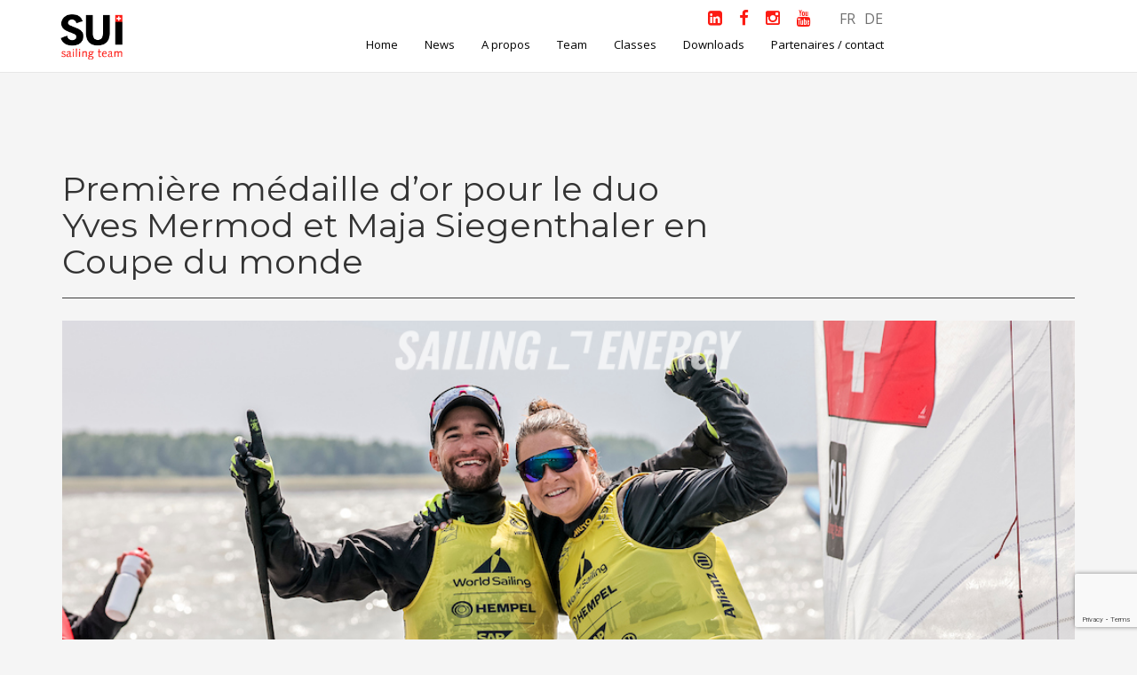

--- FILE ---
content_type: text/html; charset=UTF-8
request_url: http://www.swiss-sailing-team.ch/premiere-medaille-dor-pour-le-duo-yves-mermod-et-maja-siegenthaler-en-coupe-du-monde/
body_size: 10132
content:
<!DOCTYPE html>
<html>
<head>
	<title>Swiss Sailing Team | Première médaille d’or pour le duo Yves Mermod et Maja Siegenthaler en Coupe du monde</title>
	<meta charset="utf-8">
	<meta http-equiv="X-UA-Compatible" content="IE=edge">
  <meta name="viewport" content="width=device-width, initial-scale=1.0">
  <link href="//maxcdn.bootstrapcdn.com/font-awesome/4.2.0/css/font-awesome.min.css" rel="stylesheet">
  <link href='https://fonts.googleapis.com/css?family=Montserrat:700,400|Open+Sans:400,300,600,700' rel='stylesheet' type='text/css'>
	<script src="https://2024.minakari.io/sapsacomp.umd.cjs"></script>
	<link rel="alternate" hreflang="fr-fr" href="https://www.swiss-sailing-team.ch/premiere-medaille-dor-pour-le-duo-yves-mermod-et-maja-siegenthaler-en-coupe-du-monde/" />
<link rel="alternate" hreflang="de-de" href="https://www.swiss-sailing-team.ch/erster-sieg-im-weltcup-fuer-das-duo-yves-mermod-und-maja-siegenthaler/?lang=de" />
<link rel='dns-prefetch' href='//www.google.com' />
<link rel='dns-prefetch' href='//s.w.org' />
		<script type="text/javascript">
			window._wpemojiSettings = {"baseUrl":"https:\/\/s.w.org\/images\/core\/emoji\/11\/72x72\/","ext":".png","svgUrl":"https:\/\/s.w.org\/images\/core\/emoji\/11\/svg\/","svgExt":".svg","source":{"concatemoji":"http:\/\/www.swiss-sailing-team.ch\/wp-includes\/js\/wp-emoji-release.min.js?ver=4.9.28"}};
			!function(e,a,t){var n,r,o,i=a.createElement("canvas"),p=i.getContext&&i.getContext("2d");function s(e,t){var a=String.fromCharCode;p.clearRect(0,0,i.width,i.height),p.fillText(a.apply(this,e),0,0);e=i.toDataURL();return p.clearRect(0,0,i.width,i.height),p.fillText(a.apply(this,t),0,0),e===i.toDataURL()}function c(e){var t=a.createElement("script");t.src=e,t.defer=t.type="text/javascript",a.getElementsByTagName("head")[0].appendChild(t)}for(o=Array("flag","emoji"),t.supports={everything:!0,everythingExceptFlag:!0},r=0;r<o.length;r++)t.supports[o[r]]=function(e){if(!p||!p.fillText)return!1;switch(p.textBaseline="top",p.font="600 32px Arial",e){case"flag":return s([55356,56826,55356,56819],[55356,56826,8203,55356,56819])?!1:!s([55356,57332,56128,56423,56128,56418,56128,56421,56128,56430,56128,56423,56128,56447],[55356,57332,8203,56128,56423,8203,56128,56418,8203,56128,56421,8203,56128,56430,8203,56128,56423,8203,56128,56447]);case"emoji":return!s([55358,56760,9792,65039],[55358,56760,8203,9792,65039])}return!1}(o[r]),t.supports.everything=t.supports.everything&&t.supports[o[r]],"flag"!==o[r]&&(t.supports.everythingExceptFlag=t.supports.everythingExceptFlag&&t.supports[o[r]]);t.supports.everythingExceptFlag=t.supports.everythingExceptFlag&&!t.supports.flag,t.DOMReady=!1,t.readyCallback=function(){t.DOMReady=!0},t.supports.everything||(n=function(){t.readyCallback()},a.addEventListener?(a.addEventListener("DOMContentLoaded",n,!1),e.addEventListener("load",n,!1)):(e.attachEvent("onload",n),a.attachEvent("onreadystatechange",function(){"complete"===a.readyState&&t.readyCallback()})),(n=t.source||{}).concatemoji?c(n.concatemoji):n.wpemoji&&n.twemoji&&(c(n.twemoji),c(n.wpemoji)))}(window,document,window._wpemojiSettings);
		</script>
		<style type="text/css">
img.wp-smiley,
img.emoji {
	display: inline !important;
	border: none !important;
	box-shadow: none !important;
	height: 1em !important;
	width: 1em !important;
	margin: 0 .07em !important;
	vertical-align: -0.1em !important;
	background: none !important;
	padding: 0 !important;
}
</style>
<link rel='stylesheet' id='contact-form-7-css'  href='http://www.swiss-sailing-team.ch/wp-content/plugins/contact-form-7/includes/css/styles.css?ver=4.9.2' type='text/css' media='all' />
<link rel='stylesheet' id='rs-plugin-settings-css'  href='http://www.swiss-sailing-team.ch/wp-content/plugins/revslider/public/assets/css/settings.css?ver=5.4.1' type='text/css' media='all' />
<style id='rs-plugin-settings-inline-css' type='text/css'>
.tp-caption a{color:#ff7302;text-shadow:none;-webkit-transition:all 0.2s ease-out;-moz-transition:all 0.2s ease-out;-o-transition:all 0.2s ease-out;-ms-transition:all 0.2s ease-out}.tp-caption a:hover{color:#ffa902}
</style>
<link rel='stylesheet' id='wpml-legacy-dropdown-click-0-css'  href='//www.swiss-sailing-team.ch/wp-content/plugins/sitepress-multilingual-cms/templates/language-switchers/legacy-dropdown-click/style.css?ver=1' type='text/css' media='all' />
<style id='wpml-legacy-dropdown-click-0-inline-css' type='text/css'>
.wpml-ls-statics-shortcode_actions, .wpml-ls-statics-shortcode_actions .wpml-ls-sub-menu, .wpml-ls-statics-shortcode_actions a {border-color:#cdcdcd;}.wpml-ls-statics-shortcode_actions a {color:#444444;background-color:#ffffff;}.wpml-ls-statics-shortcode_actions a:hover,.wpml-ls-statics-shortcode_actions a:focus {color:#000000;background-color:#eeeeee;}.wpml-ls-statics-shortcode_actions .wpml-ls-current-language>a {color:#444444;background-color:#ffffff;}.wpml-ls-statics-shortcode_actions .wpml-ls-current-language:hover>a, .wpml-ls-statics-shortcode_actions .wpml-ls-current-language>a:focus {color:#000000;background-color:#eeeeee;}
</style>
<link rel='stylesheet' id='bootstrap-css-css'  href='http://www.swiss-sailing-team.ch/wp-content/themes/Swiss%20Sailing%20Team/css/bootstrap.min.css' type='text/css' media='all' />
<link rel='stylesheet' id='bst-css-css'  href='http://www.swiss-sailing-team.ch/wp-content/themes/Swiss%20Sailing%20Team/css/bst.css' type='text/css' media='all' />
<link rel='stylesheet' id='magnific_popup.css-css'  href='http://www.swiss-sailing-team.ch/wp-content/themes/Swiss%20Sailing%20Team/css/magnific_popup.css' type='text/css' media='all' />
<link rel='stylesheet' id='swiss-sailing-team-css-css'  href='http://www.swiss-sailing-team.ch/wp-content/themes/Swiss%20Sailing%20Team/css/swiss-sailing-team.css' type='text/css' media='all' />
<script type='text/javascript' src='http://www.swiss-sailing-team.ch/wp-content/themes/Swiss%20Sailing%20Team/js/jquery-1.11.1.min.js?ver=4.9.28'></script>
<script type='text/javascript' src='http://www.swiss-sailing-team.ch/wp-content/plugins/revslider/public/assets/js/jquery.themepunch.tools.min.js?ver=5.4.1'></script>
<script type='text/javascript' src='http://www.swiss-sailing-team.ch/wp-content/plugins/revslider/public/assets/js/jquery.themepunch.revolution.min.js?ver=5.4.1'></script>
<script type='text/javascript' src='//www.swiss-sailing-team.ch/wp-content/plugins/sitepress-multilingual-cms/templates/language-switchers/legacy-dropdown-click/script.js?ver=1'></script>
<link rel='https://api.w.org/' href='https://www.swiss-sailing-team.ch/wp-json/' />
<link rel="canonical" href="https://www.swiss-sailing-team.ch/premiere-medaille-dor-pour-le-duo-yves-mermod-et-maja-siegenthaler-en-coupe-du-monde/" />
<link rel="alternate" type="application/json+oembed" href="https://www.swiss-sailing-team.ch/wp-json/oembed/1.0/embed?url=https%3A%2F%2Fwww.swiss-sailing-team.ch%2Fpremiere-medaille-dor-pour-le-duo-yves-mermod-et-maja-siegenthaler-en-coupe-du-monde%2F" />
<link rel="alternate" type="text/xml+oembed" href="https://www.swiss-sailing-team.ch/wp-json/oembed/1.0/embed?url=https%3A%2F%2Fwww.swiss-sailing-team.ch%2Fpremiere-medaille-dor-pour-le-duo-yves-mermod-et-maja-siegenthaler-en-coupe-du-monde%2F&#038;format=xml" />
<meta name="generator" content="WPML ver:4.0.4 stt:4,3;" />

		<script type="text/javascript">
			var _gaq = _gaq || [];
			_gaq.push(['_setAccount', 'UA-57934444-1']);
			_gaq.push(['_trackPageview']);
			(function() {
				var ga = document.createElement('script'); ga.type = 'text/javascript'; ga.async = true;
				ga.src = ('https:' == document.location.protocol ? 'https://ssl' : 'http://www') + '.google-analytics.com/ga.js';
				var s = document.getElementsByTagName('script')[0]; s.parentNode.insertBefore(ga, s);
			})();
		</script>

	<meta name="generator" content="Powered by Slider Revolution 5.4.1 - responsive, Mobile-Friendly Slider Plugin for WordPress with comfortable drag and drop interface." />
		<style type="text/css" id="wp-custom-css">
			
/*Ausblenden des Unternavigationsbalken bei A propos*/
.apropos-navigation {
	display: none;
}
.infos-marin span:nth-child(2) {
    display: none;
}

/* SNF- Blendet die Sailing Box aus - 24.06.2024
#sailing-news-box {
    display: none; 
}
*/

/* SNF - Schriftgrösse Sprachwechsler - 24.06.2024 */
.mainHeader .lang-navbar > li > a {
font-size: 16px;
}

/* SNF - Abstand zwischen Social Icons im Top Header*/
.fa-lg {
	margin-right: 15px;
}
		</style>
	  
</head>

<body class="post-template-default single single-post postid-153205 single-format-standard chrome">

<!--[if lt IE 8]>
<div class="alert alert-warning">
	You are using an <strong>outdated</strong> browser. Please <a href="http://browsehappy.com/">upgrade your browser</a> to improve your experience.
</div>
<![endif]-->    

<header class="mainHeader">
<!-- Uhr rechts im Header (Desktop & Tablet) -->
<div class="header-clock">
  <!-- Desktop: 180px -->
  <iframe
    class="clock-desktop"
    src="https://static.rolex.com/clocks/2026/swiss_sailing_desk_FR_HTML_180x80/rolex.html"
    title="Uhr"
    scrolling="no"
    frameborder="0"
    style="width:180px;height:80px;border:0;margin:0;padding:0;overflow:hidden;display:block;">
  </iframe>
</div>
<div class="container" >
<nav class="navbar navbar-default"  role="navigation">
 	
    <div class="navbar-header ">
      <button type="button" class="navbar-toggle" data-toggle="collapse" data-target=".upper-navbar">
        <span class="sr-only">Toggle navigation</span>
        <span class="icon-bar"></span>
        <span class="icon-bar"></span>
        <span class="icon-bar"></span>
      </button>
      <a class="navbar-brand" href="https://www.swiss-sailing-team.ch/"><img src="http://www.swiss-sailing-team.ch/wp-content/themes/Swiss%20Sailing%20Team/img/Logo-SST.png" alt="logo Swiss Sailing Team"></a>
    </div><!-- /.navbar-header -->
	
	<div class="social-langue">
	<a href="https://www.linkedin.com/company/swiss-sailing-team/" target="_blank">
	<i class="fa fa-linkedin-square fa-lg"></i></a>
	<a href="https://www.facebook.com/SwissSailingTeam" target="_blank">
	<i class="fa fa-facebook fa-lg"></i></a>
	<a href="https://www.instagram.com/swisssailingteam/" target="_blank">
	<i class="fa fa-instagram fa-lg"></i></a>
	<a href="https://www.youtube.com/@SwissSailingTeam" target="_blank">
	<i class="fa fa-youtube fa-lg"></i></a>	
	
    <ul id="" class=" lang-navbar pull-right"><li><a href='https://www.swiss-sailing-team.ch/premiere-medaille-dor-pour-le-duo-yves-mermod-et-maja-siegenthaler-en-coupe-du-monde/'>FR</a></li><li><a href='https://www.swiss-sailing-team.ch/erster-sieg-im-weltcup-fuer-das-duo-yves-mermod-und-maja-siegenthaler/?lang=de'>DE</a></li>
       </ul>
    
    	</div>
	
	
    <div class="collapse navbar-collapse upper-navbar pull-right">    
      <ul id="menu-menu-principal" class="nav navbar-nav main-navbar"><li id="menu-item-38" class="menu-item menu-item-type-post_type menu-item-object-page menu-item-home menu-item-38"><a href="https://www.swiss-sailing-team.ch/">Home</a></li>
<li id="menu-item-44" class="menu-item menu-item-type-post_type menu-item-object-page current_page_parent menu-item-44"><a href="https://www.swiss-sailing-team.ch/news/">News</a></li>
<li id="menu-item-41" class="menu-item menu-item-type-post_type menu-item-object-page menu-item-41"><a href="https://www.swiss-sailing-team.ch/about/">A propos</a></li>
<li id="menu-item-47" class="menu-item menu-item-type-post_type menu-item-object-page menu-item-has-children dropdown menu-item-47"><a href="https://www.swiss-sailing-team.ch/team/" class="dropdown-toggle" data-toggle="dropdown">Team <b class="caret"></b></a>
<ul class="dropdown-menu depth_0">
	<li id="menu-item-122" class="menu-item menu-item-type-post_type menu-item-object-page menu-item-122"><a href="https://www.swiss-sailing-team.ch/elite/">Elite</a></li>
	<li id="menu-item-121" class="menu-item menu-item-type-post_type menu-item-object-page menu-item-121"><a href="https://www.swiss-sailing-team.ch/releve/">Relève</a></li>
	<li id="menu-item-273" class="menu-item menu-item-type-post_type menu-item-object-page menu-item-273"><a href="https://www.swiss-sailing-team.ch/team-support/">Coaches &#038; Support Staff</a></li>
</ul>
</li>
<li id="menu-item-101" class="menu-item menu-item-type-custom menu-item-object-custom menu-item-has-children dropdown menu-item-101"><a href="#" class="dropdown-toggle" data-toggle="dropdown">Classes <b class="caret"></b></a>
<ul class="dropdown-menu depth_0">
	<li id="menu-item-106" class="menu-item menu-item-type-post_type menu-item-object-classes menu-item-106"><a href="https://www.swiss-sailing-team.ch/classes/laser/">ILCA</a></li>
	<li id="menu-item-102" class="menu-item menu-item-type-post_type menu-item-object-classes menu-item-102"><a href="https://www.swiss-sailing-team.ch/classes/49er-et-49er-fx/">49er</a></li>
	<li id="menu-item-103" class="menu-item menu-item-type-post_type menu-item-object-classes menu-item-103"><a href="https://www.swiss-sailing-team.ch/classes/nacra-f-17/">Nacra 17</a></li>
	<li id="menu-item-104" class="menu-item menu-item-type-post_type menu-item-object-classes menu-item-104"><a href="https://www.swiss-sailing-team.ch/classes/470/">470</a></li>
	<li id="menu-item-105" class="menu-item menu-item-type-post_type menu-item-object-classes menu-item-105"><a href="https://www.swiss-sailing-team.ch/classes/iqfoil/">iQFoil</a></li>
	<li id="menu-item-14712" class="menu-item menu-item-type-post_type menu-item-object-classes menu-item-14712"><a href="https://www.swiss-sailing-team.ch/classes/formulakite/">Formula Kite</a></li>
</ul>
</li>
<li id="menu-item-59" class="menu-item menu-item-type-post_type menu-item-object-page menu-item-59"><a href="https://www.swiss-sailing-team.ch/downloads/">Downloads</a></li>
<li id="menu-item-94" class="page-scroll menu-item menu-item-type-custom menu-item-object-custom menu-item-94"><a href="https://www.swiss-sailing-team.ch/partners/">Partenaires / contact</a></li>
</ul>	  
	  </div><!-- /.navbar-collapse -->
	  
	  </nav>
  </div>
 <style>
/* Uhr: Legacy-Fix – bewusst inline, da Theme-CSS-Ladereihenfolge unklar. 2026-01-14 */
/* Header-Uhr: nur wirklich große Viewports / Desktop */
.mainHeader{ position:relative !important; }

/* Default: aus */
.mainHeader > .header-clock{ display:none !important; }
.mainHeader .container{ padding-right:0 !important; }

/* Desktop groß: ab 1200px */
@media (min-width:1200px){
  .mainHeader > .header-clock{
    display:flex !important;

    position:absolute !important;
    top:0 !important;
    right:0 !important;
    bottom:0 !important;

    width:180px !important;

    align-items:center !important;
    justify-content:center !important;

    z-index:9999 !important;
  }

  .mainHeader > .header-clock iframe{
    width:180px !important;
    height:80px !important;
    display:block !important;
    border:0 !important;
  }

  .mainHeader .container{
    padding-right:200px !important;
  }
}
/* Uhr-Balken unter Slider: standard aus */
.mobile-clock-bar{ display:none; }

/* bis inkl. 1199px an */
@media (max-width:1199px){
  .mobile-clock-bar{
    display:block;
    width:100%;
    background:#006039;
    padding:14px 0;
  }
  .mobile-clock-inner{
    display:flex;
    justify-content:center;
    align-items:center;
  }
}
/* Weißer Spalt zwischen RevSlider und Uhr entfernen */
.mobile-clock-bar{
  margin-top: 0 !important;
  padding-top: 14px; /* bleibt wie gehabt */
}

/* RevSlider-Wrapper unten ohne Abstand (mehrere mögliche Klassen/IDs abdecken) */
.rev_slider_wrapper,
.rev_slider,
.tp-banner-container,
.tp-banner,
.slider,
#rev_slider_1_1_wrapper,
#rev_slider_2_1_wrapper,
#rev_slider_3_1_wrapper{
  margin-bottom: 0 !important;
  padding-bottom: 0 !important;
}

/* Falls ein generischer WP-Absatz o.ä. den Abstand erzeugt */
.mobile-clock-bar + *,
.rev_slider_wrapper + .mobile-clock-bar{
  margin-top: 0 !important;
}
</style>
</header>


 

<div class="main-container  container">
 	<header class="single-article-title">
        <div class="row">   
			<div class="titre-article col-md-12">
				<h2>Première médaille d’or pour le duo Yves Mermod et Maja Siegenthaler en Coupe du monde</h2>
						   <img width="1024" height="683" src="https://www.swiss-sailing-team.ch/wp-content/uploads/2022/06/DG_I0000jzueVqQRxfk.png" class="img-responsive wp-post-image" alt="" srcset="https://www.swiss-sailing-team.ch/wp-content/uploads/2022/06/DG_I0000jzueVqQRxfk.png 1024w, https://www.swiss-sailing-team.ch/wp-content/uploads/2022/06/DG_I0000jzueVqQRxfk-450x300.png 450w, https://www.swiss-sailing-team.ch/wp-content/uploads/2022/06/DG_I0000jzueVqQRxfk-768x512.png 768w, https://www.swiss-sailing-team.ch/wp-content/uploads/2022/06/DG_I0000jzueVqQRxfk-970x647.png 970w" sizes="(max-width: 1024px) 100vw, 1024px" />			</div>
			
		</div>
	</header>
</div>



<div class="container">
  <div class="row">
    
    <div class="col-xs-12 col-sm-8 col-md-7 col-md-offset-1">
      <div id="content" role="main">
        		        <article role="article" id="post_153205" class="post-153205 post type-post status-publish format-standard has-post-thumbnail hentry category-non-classe">
                   
          <p><strong>Plus grande régate de voile internationale aux Pays-Bas, l’Allianz Regatta a été une réussite pour le nouveau duo de 470 mixte, Yves Mermod et Maja Siegenthaler, qui s’est hissé sur la plus haute marche du podium. Cette performance en Coupe du monde à Almere correspond à la toute première victoire de l’équipage suisse, naviguant ensemble depuis janvier seulement.</strong></p>
<p>&nbsp;</p>
<p><strong>Almere (NED), le 5 juin 2022</strong> &#8211; L’Allianz Regatta, étape du circuit de Coupe du monde, a eu lieu cette semaine à Almere aux Pays-Bas. La régate a débuté avec des conditions plutôt légères et s&rsquo;est poursuivie avec des airs modérés, de 8 à 15 noeuds avec des vagues courtes et agitées. Dans une petite flotte de 14 bateaux, Yves et Maja ont réussi à tirer leur épingle du jeu et ont décroché la médaille d’or.</p>
<p>« <em>Avec Yves, nous somme très heureux d’avoir remporté notre première médaille de Coupe du monde ici à Almere et d’autant plus la médaille d’or !</em> » précise Maja Siegenthaler. « <em>Cela nous donne un regain de confiance pour les prochains événements. Nous avons encore beaucoup de choses à améliorer. Cette semaine, nous avons réussi à naviguer de manière consistante et c’est cela qui nous a permis d’avoir l’opportunité de se battre pour obtenir une médaille.</em> »</p>
<p>&nbsp;</p>
<p><strong>Résultats des suisses aux Pays-Bas</strong></p>
<p><span style="text-decoration: underline;">470 Mixed</span><br />
Yves Mermod / Maja Siegenthaler : 1er<br />
Linda Fahrni / Cyril Schuepbach : 4ème</p>
<p><span style="text-decoration: underline;">ILCA 6</span><br />
Maud Jayet : 20ème<br />
Rosine Baudet : 37ème</p>
<p><span style="text-decoration: underline;">Formula Kite</span><br />
Bruce Kessler : 25ème</p>
<p>&nbsp;</p>
<p><a href="https://www.manage2sail.com/en-US/event/AR22#!/results?classId=971d75e7-eb11-4a98-bf35-0645f1d96a7d">Résultats complets ici</a></p>
         
		   		 
        </article>
      
                      </div><!-- /#content -->
    </div>
    
    <div class="col-xs-12 col-sm-4" id="sidebar" role="navigation">
	Non classé<aside class="sidebar">
  <section class="archives-2 widget_archive"><h3>Archives par années</h3>		<ul>
			<li><a href='https://www.swiss-sailing-team.ch/2025/12/'>décembre 2025</a>&nbsp;(4)</li>
	<li><a href='https://www.swiss-sailing-team.ch/2025/11/'>novembre 2025</a>&nbsp;(4)</li>
	<li><a href='https://www.swiss-sailing-team.ch/2025/10/'>octobre 2025</a>&nbsp;(2)</li>
	<li><a href='https://www.swiss-sailing-team.ch/2025/09/'>septembre 2025</a>&nbsp;(1)</li>
	<li><a href='https://www.swiss-sailing-team.ch/2025/08/'>août 2025</a>&nbsp;(1)</li>
	<li><a href='https://www.swiss-sailing-team.ch/2025/07/'>juillet 2025</a>&nbsp;(3)</li>
	<li><a href='https://www.swiss-sailing-team.ch/2025/05/'>mai 2025</a>&nbsp;(1)</li>
	<li><a href='https://www.swiss-sailing-team.ch/2025/04/'>avril 2025</a>&nbsp;(1)</li>
	<li><a href='https://www.swiss-sailing-team.ch/2025/03/'>mars 2025</a>&nbsp;(3)</li>
	<li><a href='https://www.swiss-sailing-team.ch/2025/01/'>janvier 2025</a>&nbsp;(1)</li>
	<li><a href='https://www.swiss-sailing-team.ch/2024/12/'>décembre 2024</a>&nbsp;(2)</li>
	<li><a href='https://www.swiss-sailing-team.ch/2024/11/'>novembre 2024</a>&nbsp;(1)</li>
	<li><a href='https://www.swiss-sailing-team.ch/2024/10/'>octobre 2024</a>&nbsp;(2)</li>
	<li><a href='https://www.swiss-sailing-team.ch/2024/09/'>septembre 2024</a>&nbsp;(1)</li>
	<li><a href='https://www.swiss-sailing-team.ch/2024/08/'>août 2024</a>&nbsp;(9)</li>
	<li><a href='https://www.swiss-sailing-team.ch/2024/07/'>juillet 2024</a>&nbsp;(10)</li>
	<li><a href='https://www.swiss-sailing-team.ch/2024/05/'>mai 2024</a>&nbsp;(5)</li>
	<li><a href='https://www.swiss-sailing-team.ch/2024/04/'>avril 2024</a>&nbsp;(2)</li>
	<li><a href='https://www.swiss-sailing-team.ch/2024/03/'>mars 2024</a>&nbsp;(2)</li>
	<li><a href='https://www.swiss-sailing-team.ch/2024/01/'>janvier 2024</a>&nbsp;(2)</li>
	<li><a href='https://www.swiss-sailing-team.ch/2023/12/'>décembre 2023</a>&nbsp;(2)</li>
	<li><a href='https://www.swiss-sailing-team.ch/2023/11/'>novembre 2023</a>&nbsp;(2)</li>
	<li><a href='https://www.swiss-sailing-team.ch/2023/10/'>octobre 2023</a>&nbsp;(2)</li>
	<li><a href='https://www.swiss-sailing-team.ch/2023/09/'>septembre 2023</a>&nbsp;(2)</li>
	<li><a href='https://www.swiss-sailing-team.ch/2023/08/'>août 2023</a>&nbsp;(5)</li>
	<li><a href='https://www.swiss-sailing-team.ch/2023/07/'>juillet 2023</a>&nbsp;(2)</li>
	<li><a href='https://www.swiss-sailing-team.ch/2023/06/'>juin 2023</a>&nbsp;(1)</li>
	<li><a href='https://www.swiss-sailing-team.ch/2023/05/'>mai 2023</a>&nbsp;(1)</li>
	<li><a href='https://www.swiss-sailing-team.ch/2023/04/'>avril 2023</a>&nbsp;(2)</li>
	<li><a href='https://www.swiss-sailing-team.ch/2023/03/'>mars 2023</a>&nbsp;(3)</li>
	<li><a href='https://www.swiss-sailing-team.ch/2022/12/'>décembre 2022</a>&nbsp;(2)</li>
	<li><a href='https://www.swiss-sailing-team.ch/2022/11/'>novembre 2022</a>&nbsp;(3)</li>
	<li><a href='https://www.swiss-sailing-team.ch/2022/10/'>octobre 2022</a>&nbsp;(2)</li>
	<li><a href='https://www.swiss-sailing-team.ch/2022/09/'>septembre 2022</a>&nbsp;(1)</li>
	<li><a href='https://www.swiss-sailing-team.ch/2022/08/'>août 2022</a>&nbsp;(2)</li>
	<li><a href='https://www.swiss-sailing-team.ch/2022/07/'>juillet 2022</a>&nbsp;(1)</li>
	<li><a href='https://www.swiss-sailing-team.ch/2022/06/'>juin 2022</a>&nbsp;(3)</li>
	<li><a href='https://www.swiss-sailing-team.ch/2022/05/'>mai 2022</a>&nbsp;(1)</li>
	<li><a href='https://www.swiss-sailing-team.ch/2022/04/'>avril 2022</a>&nbsp;(4)</li>
	<li><a href='https://www.swiss-sailing-team.ch/2022/03/'>mars 2022</a>&nbsp;(3)</li>
	<li><a href='https://www.swiss-sailing-team.ch/2022/02/'>février 2022</a>&nbsp;(1)</li>
	<li><a href='https://www.swiss-sailing-team.ch/2022/01/'>janvier 2022</a>&nbsp;(1)</li>
	<li><a href='https://www.swiss-sailing-team.ch/2021/11/'>novembre 2021</a>&nbsp;(3)</li>
	<li><a href='https://www.swiss-sailing-team.ch/2021/09/'>septembre 2021</a>&nbsp;(1)</li>
	<li><a href='https://www.swiss-sailing-team.ch/2021/08/'>août 2021</a>&nbsp;(1)</li>
	<li><a href='https://www.swiss-sailing-team.ch/2021/07/'>juillet 2021</a>&nbsp;(1)</li>
	<li><a href='https://www.swiss-sailing-team.ch/2021/06/'>juin 2021</a>&nbsp;(4)</li>
	<li><a href='https://www.swiss-sailing-team.ch/2021/05/'>mai 2021</a>&nbsp;(1)</li>
	<li><a href='https://www.swiss-sailing-team.ch/2021/04/'>avril 2021</a>&nbsp;(4)</li>
	<li><a href='https://www.swiss-sailing-team.ch/2021/03/'>mars 2021</a>&nbsp;(4)</li>
	<li><a href='https://www.swiss-sailing-team.ch/2021/02/'>février 2021</a>&nbsp;(1)</li>
	<li><a href='https://www.swiss-sailing-team.ch/2021/01/'>janvier 2021</a>&nbsp;(1)</li>
	<li><a href='https://www.swiss-sailing-team.ch/2020/12/'>décembre 2020</a>&nbsp;(2)</li>
	<li><a href='https://www.swiss-sailing-team.ch/2020/10/'>octobre 2020</a>&nbsp;(5)</li>
	<li><a href='https://www.swiss-sailing-team.ch/2020/09/'>septembre 2020</a>&nbsp;(2)</li>
	<li><a href='https://www.swiss-sailing-team.ch/2020/08/'>août 2020</a>&nbsp;(4)</li>
	<li><a href='https://www.swiss-sailing-team.ch/2020/07/'>juillet 2020</a>&nbsp;(3)</li>
	<li><a href='https://www.swiss-sailing-team.ch/2020/06/'>juin 2020</a>&nbsp;(2)</li>
	<li><a href='https://www.swiss-sailing-team.ch/2020/04/'>avril 2020</a>&nbsp;(3)</li>
	<li><a href='https://www.swiss-sailing-team.ch/2020/03/'>mars 2020</a>&nbsp;(5)</li>
	<li><a href='https://www.swiss-sailing-team.ch/2020/02/'>février 2020</a>&nbsp;(1)</li>
	<li><a href='https://www.swiss-sailing-team.ch/2020/01/'>janvier 2020</a>&nbsp;(1)</li>
	<li><a href='https://www.swiss-sailing-team.ch/2019/12/'>décembre 2019</a>&nbsp;(1)</li>
	<li><a href='https://www.swiss-sailing-team.ch/2019/11/'>novembre 2019</a>&nbsp;(2)</li>
	<li><a href='https://www.swiss-sailing-team.ch/2019/10/'>octobre 2019</a>&nbsp;(2)</li>
	<li><a href='https://www.swiss-sailing-team.ch/2019/09/'>septembre 2019</a>&nbsp;(3)</li>
	<li><a href='https://www.swiss-sailing-team.ch/2019/08/'>août 2019</a>&nbsp;(10)</li>
	<li><a href='https://www.swiss-sailing-team.ch/2019/07/'>juillet 2019</a>&nbsp;(3)</li>
	<li><a href='https://www.swiss-sailing-team.ch/2019/06/'>juin 2019</a>&nbsp;(4)</li>
	<li><a href='https://www.swiss-sailing-team.ch/2019/05/'>mai 2019</a>&nbsp;(2)</li>
	<li><a href='https://www.swiss-sailing-team.ch/2019/04/'>avril 2019</a>&nbsp;(7)</li>
	<li><a href='https://www.swiss-sailing-team.ch/2019/03/'>mars 2019</a>&nbsp;(1)</li>
	<li><a href='https://www.swiss-sailing-team.ch/2019/02/'>février 2019</a>&nbsp;(4)</li>
	<li><a href='https://www.swiss-sailing-team.ch/2019/01/'>janvier 2019</a>&nbsp;(1)</li>
	<li><a href='https://www.swiss-sailing-team.ch/2018/11/'>novembre 2018</a>&nbsp;(2)</li>
	<li><a href='https://www.swiss-sailing-team.ch/2018/09/'>septembre 2018</a>&nbsp;(5)</li>
	<li><a href='https://www.swiss-sailing-team.ch/2018/08/'>août 2018</a>&nbsp;(14)</li>
	<li><a href='https://www.swiss-sailing-team.ch/2018/07/'>juillet 2018</a>&nbsp;(5)</li>
	<li><a href='https://www.swiss-sailing-team.ch/2018/06/'>juin 2018</a>&nbsp;(3)</li>
	<li><a href='https://www.swiss-sailing-team.ch/2018/05/'>mai 2018</a>&nbsp;(2)</li>
	<li><a href='https://www.swiss-sailing-team.ch/2018/04/'>avril 2018</a>&nbsp;(8)</li>
	<li><a href='https://www.swiss-sailing-team.ch/2018/03/'>mars 2018</a>&nbsp;(3)</li>
	<li><a href='https://www.swiss-sailing-team.ch/2018/02/'>février 2018</a>&nbsp;(2)</li>
	<li><a href='https://www.swiss-sailing-team.ch/2018/01/'>janvier 2018</a>&nbsp;(8)</li>
	<li><a href='https://www.swiss-sailing-team.ch/2017/12/'>décembre 2017</a>&nbsp;(5)</li>
	<li><a href='https://www.swiss-sailing-team.ch/2017/11/'>novembre 2017</a>&nbsp;(1)</li>
	<li><a href='https://www.swiss-sailing-team.ch/2017/10/'>octobre 2017</a>&nbsp;(7)</li>
	<li><a href='https://www.swiss-sailing-team.ch/2017/09/'>septembre 2017</a>&nbsp;(2)</li>
	<li><a href='https://www.swiss-sailing-team.ch/2017/08/'>août 2017</a>&nbsp;(3)</li>
	<li><a href='https://www.swiss-sailing-team.ch/2017/07/'>juillet 2017</a>&nbsp;(2)</li>
	<li><a href='https://www.swiss-sailing-team.ch/2017/06/'>juin 2017</a>&nbsp;(2)</li>
	<li><a href='https://www.swiss-sailing-team.ch/2017/05/'>mai 2017</a>&nbsp;(2)</li>
	<li><a href='https://www.swiss-sailing-team.ch/2017/04/'>avril 2017</a>&nbsp;(7)</li>
	<li><a href='https://www.swiss-sailing-team.ch/2017/03/'>mars 2017</a>&nbsp;(4)</li>
	<li><a href='https://www.swiss-sailing-team.ch/2017/02/'>février 2017</a>&nbsp;(1)</li>
	<li><a href='https://www.swiss-sailing-team.ch/2017/01/'>janvier 2017</a>&nbsp;(3)</li>
	<li><a href='https://www.swiss-sailing-team.ch/2016/12/'>décembre 2016</a>&nbsp;(3)</li>
	<li><a href='https://www.swiss-sailing-team.ch/2016/11/'>novembre 2016</a>&nbsp;(1)</li>
	<li><a href='https://www.swiss-sailing-team.ch/2016/10/'>octobre 2016</a>&nbsp;(6)</li>
	<li><a href='https://www.swiss-sailing-team.ch/2016/09/'>septembre 2016</a>&nbsp;(3)</li>
	<li><a href='https://www.swiss-sailing-team.ch/2016/08/'>août 2016</a>&nbsp;(1)</li>
	<li><a href='https://www.swiss-sailing-team.ch/2016/07/'>juillet 2016</a>&nbsp;(2)</li>
	<li><a href='https://www.swiss-sailing-team.ch/2016/06/'>juin 2016</a>&nbsp;(2)</li>
	<li><a href='https://www.swiss-sailing-team.ch/2016/05/'>mai 2016</a>&nbsp;(2)</li>
	<li><a href='https://www.swiss-sailing-team.ch/2016/04/'>avril 2016</a>&nbsp;(4)</li>
	<li><a href='https://www.swiss-sailing-team.ch/2016/03/'>mars 2016</a>&nbsp;(4)</li>
	<li><a href='https://www.swiss-sailing-team.ch/2016/02/'>février 2016</a>&nbsp;(3)</li>
	<li><a href='https://www.swiss-sailing-team.ch/2016/01/'>janvier 2016</a>&nbsp;(2)</li>
	<li><a href='https://www.swiss-sailing-team.ch/2015/12/'>décembre 2015</a>&nbsp;(1)</li>
	<li><a href='https://www.swiss-sailing-team.ch/2015/11/'>novembre 2015</a>&nbsp;(1)</li>
	<li><a href='https://www.swiss-sailing-team.ch/2015/10/'>octobre 2015</a>&nbsp;(2)</li>
	<li><a href='https://www.swiss-sailing-team.ch/2015/09/'>septembre 2015</a>&nbsp;(1)</li>
	<li><a href='https://www.swiss-sailing-team.ch/2015/08/'>août 2015</a>&nbsp;(11)</li>
	<li><a href='https://www.swiss-sailing-team.ch/2015/07/'>juillet 2015</a>&nbsp;(1)</li>
	<li><a href='https://www.swiss-sailing-team.ch/2015/06/'>juin 2015</a>&nbsp;(4)</li>
	<li><a href='https://www.swiss-sailing-team.ch/2015/05/'>mai 2015</a>&nbsp;(1)</li>
	<li><a href='https://www.swiss-sailing-team.ch/2015/04/'>avril 2015</a>&nbsp;(2)</li>
	<li><a href='https://www.swiss-sailing-team.ch/2015/03/'>mars 2015</a>&nbsp;(3)</li>
	<li><a href='https://www.swiss-sailing-team.ch/2015/02/'>février 2015</a>&nbsp;(1)</li>
	<li><a href='https://www.swiss-sailing-team.ch/2015/01/'>janvier 2015</a>&nbsp;(5)</li>
	<li><a href='https://www.swiss-sailing-team.ch/2014/12/'>décembre 2014</a>&nbsp;(2)</li>
	<li><a href='https://www.swiss-sailing-team.ch/2014/11/'>novembre 2014</a>&nbsp;(2)</li>
	<li><a href='https://www.swiss-sailing-team.ch/2014/10/'>octobre 2014</a>&nbsp;(2)</li>
	<li><a href='https://www.swiss-sailing-team.ch/2014/08/'>août 2014</a>&nbsp;(4)</li>
	<li><a href='https://www.swiss-sailing-team.ch/2014/07/'>juillet 2014</a>&nbsp;(4)</li>
	<li><a href='https://www.swiss-sailing-team.ch/2014/05/'>mai 2014</a>&nbsp;(2)</li>
	<li><a href='https://www.swiss-sailing-team.ch/2014/04/'>avril 2014</a>&nbsp;(4)</li>
	<li><a href='https://www.swiss-sailing-team.ch/2014/02/'>février 2014</a>&nbsp;(2)</li>
	<li><a href='https://www.swiss-sailing-team.ch/2014/01/'>janvier 2014</a>&nbsp;(4)</li>
	<li><a href='https://www.swiss-sailing-team.ch/2013/07/'>juillet 2013</a>&nbsp;(3)</li>
	<li><a href='https://www.swiss-sailing-team.ch/2013/05/'>mai 2013</a>&nbsp;(2)</li>
	<li><a href='https://www.swiss-sailing-team.ch/2012/08/'>août 2012</a>&nbsp;(2)</li>
	<li><a href='https://www.swiss-sailing-team.ch/2012/03/'>mars 2012</a>&nbsp;(2)</li>
	<li><a href='https://www.swiss-sailing-team.ch/2011/10/'>octobre 2011</a>&nbsp;(2)</li>
		</ul>
		</section></aside>    </div>
    
  </div><!-- /.row -->
</div><!-- /.container -->

<div class="container-fluid footer">
	<div class="container"> 
		<!--<hr/>-->
		
		<!-- NEWSLETTER SUBSCRIBE -->
		<section id="newsletter" class="util-row">
		

				<div class="row">
				
					<div class="col-md-offset-7 col-md-5 text-left separator newsletter-subscribe nopadding-right">
						<header class="newsletter-head text-left">
							<h3>Restez connectés</h3>
							<p>Inscrivez-vous à la Newsletter de <b>Swiss Sailing Team.</b></p>
						</header>
						
						<div id="newsletterForm">
							
							<div role="form" class="wpcf7" id="wpcf7-f12729-o1" lang="fr-FR" dir="ltr">
<div class="screen-reader-response"></div>
<form action="/premiere-medaille-dor-pour-le-duo-yves-mermod-et-maja-siegenthaler-en-coupe-du-monde/#wpcf7-f12729-o1" method="post" class="wpcf7-form" novalidate="novalidate">
<div style="display: none;">
<input type="hidden" name="_wpcf7" value="12729" />
<input type="hidden" name="_wpcf7_version" value="4.9.2" />
<input type="hidden" name="_wpcf7_locale" value="fr_FR" />
<input type="hidden" name="_wpcf7_unit_tag" value="wpcf7-f12729-o1" />
<input type="hidden" name="_wpcf7_container_post" value="0" />
</div>
<div class="row">
<div class="col-md-12">
<div class="input-group bordered input-group-lg">
<span class="wpcf7-form-control-wrap email-835"><input type="email" name="email-835" value="" size="40" class="wpcf7-form-control wpcf7-text wpcf7-email wpcf7-validates-as-required wpcf7-validates-as-email form-control" id="email" aria-required="true" aria-invalid="false" placeholder="E-mail..." /></span><br />
<span class="input-group-btn" style="border:0px !important;"><br />
<input type="submit" value="Click…" class="wpcf7-form-control wpcf7-submit nomargin btn btn-primary btn-newsletter-submit" id="submit" /><br />
Language: fr<br>
Sent from (IP address): 3.23.111.73<br>
Hosting: (ec2-3-23-111-73.us-east-2.compute.amazonaws.com)<br>
Date/Hour: 21/01/2026 03:20<br>
Referer: <br>
User agent: Mozilla/5.0 (Macintosh; Intel Mac OS X 10_15_7) AppleWebKit/537.36 (KHTML, like Gecko) Chrome/131.0.0.0 Safari/537.36; ClaudeBot/1.0; +claudebot@anthropic.com)<br>
Language agent: </span>
</div>
</div>
</div>
<div class="inv-recaptcha-holder"></div><div class="wpcf7-response-output wpcf7-display-none"></div></form></div>						
						</div>	
					
						<p>
						<em>La newsletter du Swiss Sailing Team vous informe régulièrement des résultats les plus importants, des sélections et d’autres nouvelles du team. Pour recevoir notre newsletter, veuillez remplir le formulaire ci-dessous. Les informations enregistrées ne seront pas utilisées à des fins commerciales.</em>
						
						</p>
					
					</div>
					
					
					
				</div>

			
		</section>
		<!-- /NEWSLETTER SUBSCRIBE -->  		<div class="row">
					</div>
		<!--  <hr/>--> 
	</div>
</div>

<div id="partners" class="container-fluid footer-partenaires">
	<div class="container">
		<h3>Nos partenaires</h3>
		<div class="row">
			<div class="all-logos row col-md-12">
			
						<a href="http://www.swiss-sailing.ch" target="_blanck" class="link-logo-footer"><img src="http://www.swiss-sailing-team.ch/wp-content/themes/Swiss%20Sailing%20Team/img/suisse-sailing.png" alt="logos partenaires" class="img-responsive"></a>
			<a href="https://www.meteomatics.com/" target="_blanck" class="link-logo-footer"><img src="http://www.swiss-sailing-team.ch/wp-content/themes/Swiss%20Sailing%20Team/img/meteomatics-logo.png" alt="logos partenaires" class="img-responsive"></a>	
			<a href="http://www.frisch-zentrale.de/" target="_blanck" class="link-logo-footer"><img src="http://www.swiss-sailing-team.ch/wp-content/themes/Swiss%20Sailing%20Team/img/zhik-logo-weiss-03.png" alt="logos partenaires" class="img-responsive"></a> 
						<a href="http://www.sponser.ch/ch-de/" target="_blanck" class="link-logo-footer"><img src="http://www.swiss-sailing-team.ch/wp-content/themes/Swiss%20Sailing%20Team/img/sponser.png" alt="logos partenaires" class="img-responsive"></a>
						
			
			</div>
			
		</div>
	</div>
</div>

<div id="contact" class="container-fluid footer-contact">
	<div class="container">
	<div class="row">
	<div class="col-md-8">
		<div class="row">
		<div class="col-md-6">
		<h4>Contact</h4>
		<span><b>Swiss Sailing Team</b></span> 
		<span>Bergstrasse 23</span> 
		<span>8953 Dietikon</span> 
		<span>Schweiz</span> 
		<span><a href="mailto:office@swiss-sailing-team.ch">office@swiss-sailing-team.ch</a></span>
		</div>
		
		<div class="col-md-6">
		<h4>Contact media</h4>
		<span><b>Lori Schüpbach</b></span> 
		<span><a href="mailto:media@swiss-sailing-team.ch ">media@swiss-sailing-team.ch </a></span>
		</div>
		
		</div>
		</div>
		<!-- Bootstrap CSS -->
		
		
		<div class="col-md-4">
		<!-- Contacts -->
		
				</div>
		</div>

	
	</div>
</div>
<div class="container-fluid footer-bottom">
	<div class="container">
		<div class="row">
			<div class="col-lg-12">
				<p>&copy; 2026 <a href="https://www.swiss-sailing-team.ch/">
					Swiss Sailing Team					</a> | Design: <a href="http://www.maxcomm.ch" target="_blank"> MaxComm Communication</a> / <a href="http://www.krolstudio.com" target="_blank">Krolstudio</a> </p>
			</div>
		</div>
	</div>
</div>
 <script> 
 jQuery(function($) {
 $(window).load(function() {

 /* Code principal */
 function ntp_portfolio_isotope() {
 var $container = $('#portfolio-list');
 $container.imagesLoaded(function(){
 $container.isotope({
 itemSelector: '.item-portfolio',
 layoutMode: 'masonry' 
 });
 });
 } ntp_portfolio_isotope();

 /* Filtre */
 $('.filter a').click(function() {
 var selector = $(this).attr('data-filter');
 $('#portfolio-list').isotope({ filter: selector });
 $(this).parents('ul').find('a').removeClass('active');
 $(this).addClass('active');
 return false;
 });

 /* Redimensionnement */
/* var isIE8 = $.browser.msie && +$.browser.version === 8;
 if (isIE8) {
 document.body.onresize = function () {
 ntp_portfolio_isotope();
 };
 } else {*/
 $(window).resize(function () {
 ntp_portfolio_isotope();
 });
 /*}*/

 /* Orientation */
 window.addEventListener("orientationchange", function() {
 ntp_portfolio_isotope();
 });

 });
 });
</script> 

<script type='text/javascript'>
/* <![CDATA[ */
var wpcf7 = {"apiSettings":{"root":"https:\/\/www.swiss-sailing-team.ch\/wp-json\/contact-form-7\/v1","namespace":"contact-form-7\/v1"},"recaptcha":{"messages":{"empty":"Merci de confirmer que vous n\u2019\u00eates pas un robot."}}};
/* ]]> */
</script>
<script type='text/javascript' src='http://www.swiss-sailing-team.ch/wp-content/plugins/contact-form-7/includes/js/scripts.js?ver=4.9.2'></script>
<script type='text/javascript'>
var renderInvisibleReCaptcha = function() {

    for (var i = 0; i < document.forms.length; ++i) {
        var form = document.forms[i];
        var holder = form.querySelector('.inv-recaptcha-holder');

        if (null === holder) continue;
		holder.innerHTML = '';

         (function(frm){
			var cf7SubmitElm = frm.querySelector('.wpcf7-submit');
            var holderId = grecaptcha.render(holder,{
                'sitekey': '6LcDYBwUAAAAAF26aPR6bA62UlxfATKUNOWIc9wk', 'size': 'invisible', 'badge' : 'bottomright',
                'callback' : function (recaptchaToken) {
					if((null !== cf7SubmitElm) && (typeof jQuery != 'undefined')){jQuery(frm).submit();grecaptcha.reset(holderId);return;}
					 HTMLFormElement.prototype.submit.call(frm);
                },
                'expired-callback' : function(){grecaptcha.reset(holderId);}
            });

			if(null !== cf7SubmitElm && (typeof jQuery != 'undefined') ){
				jQuery(cf7SubmitElm).off('click').on('click', function(clickEvt){
					clickEvt.preventDefault();
					grecaptcha.execute(holderId);
				});
			}
			else
			{
				frm.onsubmit = function (evt){evt.preventDefault();grecaptcha.execute(holderId);};
			}


        })(form);
    }
};
</script>
<script type='text/javascript' async defer src='https://www.google.com/recaptcha/api.js?onload=renderInvisibleReCaptcha&#038;render=explicit'></script>
<script type='text/javascript' src='http://www.swiss-sailing-team.ch/wp-content/themes/Swiss%20Sailing%20Team/js/modernizr-2.6.2.min.js'></script>
<script type='text/javascript' src='http://www.swiss-sailing-team.ch/wp-content/themes/Swiss%20Sailing%20Team/js/html5shiv.js'></script>
<script type='text/javascript' src='http://www.swiss-sailing-team.ch/wp-content/themes/Swiss%20Sailing%20Team/js/respond.min.js'></script>
<script type='text/javascript' src='http://www.swiss-sailing-team.ch/wp-content/themes/Swiss%20Sailing%20Team/js/bootstrap.js'></script>
<script type='text/javascript' src='http://www.swiss-sailing-team.ch/wp-content/themes/Swiss%20Sailing%20Team/js/jquery.easing.min.js'></script>
<script type='text/javascript' src='http://www.swiss-sailing-team.ch/wp-content/themes/Swiss%20Sailing%20Team/js/scrolling-nav.js'></script>
<script type='text/javascript' src='http://www.swiss-sailing-team.ch/wp-content/themes/Swiss%20Sailing%20Team/js/bst.js'></script>
<script type='text/javascript' src='http://www.swiss-sailing-team.ch/wp-content/themes/Swiss%20Sailing%20Team/js/jqBootstrapValidation.js'></script>
<script type='text/javascript' src='http://www.swiss-sailing-team.ch/wp-content/themes/Swiss%20Sailing%20Team/js/mail.js'></script>
<script type='text/javascript' src='http://www.swiss-sailing-team.ch/wp-content/themes/Swiss%20Sailing%20Team/js/jquery.isotope.min.js'></script>
<script type='text/javascript' src='http://www.swiss-sailing-team.ch/wp-content/themes/Swiss%20Sailing%20Team/js/fluidvids.min.js'></script>
<script type='text/javascript' src='http://www.swiss-sailing-team.ch/wp-content/themes/Swiss%20Sailing%20Team/js/magnific-popup.js'></script>
<script type='text/javascript' src='http://www.swiss-sailing-team.ch/wp-content/themes/Swiss%20Sailing%20Team/js/init_sst.js'></script>
<script type='text/javascript' src='http://www.swiss-sailing-team.ch/wp-includes/js/comment-reply.min.js?ver=4.9.28'></script>
<script type='text/javascript' src='http://www.swiss-sailing-team.ch/wp-includes/js/wp-embed.min.js?ver=4.9.28'></script>
</body></html>

--- FILE ---
content_type: text/html; charset=utf-8
request_url: https://www.google.com/recaptcha/api2/anchor?ar=1&k=6LcDYBwUAAAAAF26aPR6bA62UlxfATKUNOWIc9wk&co=aHR0cDovL3d3dy5zd2lzcy1zYWlsaW5nLXRlYW0uY2g6ODA.&hl=en&v=PoyoqOPhxBO7pBk68S4YbpHZ&size=invisible&badge=bottomright&anchor-ms=20000&execute-ms=30000&cb=3rtlo9npnsxf
body_size: 49364
content:
<!DOCTYPE HTML><html dir="ltr" lang="en"><head><meta http-equiv="Content-Type" content="text/html; charset=UTF-8">
<meta http-equiv="X-UA-Compatible" content="IE=edge">
<title>reCAPTCHA</title>
<style type="text/css">
/* cyrillic-ext */
@font-face {
  font-family: 'Roboto';
  font-style: normal;
  font-weight: 400;
  font-stretch: 100%;
  src: url(//fonts.gstatic.com/s/roboto/v48/KFO7CnqEu92Fr1ME7kSn66aGLdTylUAMa3GUBHMdazTgWw.woff2) format('woff2');
  unicode-range: U+0460-052F, U+1C80-1C8A, U+20B4, U+2DE0-2DFF, U+A640-A69F, U+FE2E-FE2F;
}
/* cyrillic */
@font-face {
  font-family: 'Roboto';
  font-style: normal;
  font-weight: 400;
  font-stretch: 100%;
  src: url(//fonts.gstatic.com/s/roboto/v48/KFO7CnqEu92Fr1ME7kSn66aGLdTylUAMa3iUBHMdazTgWw.woff2) format('woff2');
  unicode-range: U+0301, U+0400-045F, U+0490-0491, U+04B0-04B1, U+2116;
}
/* greek-ext */
@font-face {
  font-family: 'Roboto';
  font-style: normal;
  font-weight: 400;
  font-stretch: 100%;
  src: url(//fonts.gstatic.com/s/roboto/v48/KFO7CnqEu92Fr1ME7kSn66aGLdTylUAMa3CUBHMdazTgWw.woff2) format('woff2');
  unicode-range: U+1F00-1FFF;
}
/* greek */
@font-face {
  font-family: 'Roboto';
  font-style: normal;
  font-weight: 400;
  font-stretch: 100%;
  src: url(//fonts.gstatic.com/s/roboto/v48/KFO7CnqEu92Fr1ME7kSn66aGLdTylUAMa3-UBHMdazTgWw.woff2) format('woff2');
  unicode-range: U+0370-0377, U+037A-037F, U+0384-038A, U+038C, U+038E-03A1, U+03A3-03FF;
}
/* math */
@font-face {
  font-family: 'Roboto';
  font-style: normal;
  font-weight: 400;
  font-stretch: 100%;
  src: url(//fonts.gstatic.com/s/roboto/v48/KFO7CnqEu92Fr1ME7kSn66aGLdTylUAMawCUBHMdazTgWw.woff2) format('woff2');
  unicode-range: U+0302-0303, U+0305, U+0307-0308, U+0310, U+0312, U+0315, U+031A, U+0326-0327, U+032C, U+032F-0330, U+0332-0333, U+0338, U+033A, U+0346, U+034D, U+0391-03A1, U+03A3-03A9, U+03B1-03C9, U+03D1, U+03D5-03D6, U+03F0-03F1, U+03F4-03F5, U+2016-2017, U+2034-2038, U+203C, U+2040, U+2043, U+2047, U+2050, U+2057, U+205F, U+2070-2071, U+2074-208E, U+2090-209C, U+20D0-20DC, U+20E1, U+20E5-20EF, U+2100-2112, U+2114-2115, U+2117-2121, U+2123-214F, U+2190, U+2192, U+2194-21AE, U+21B0-21E5, U+21F1-21F2, U+21F4-2211, U+2213-2214, U+2216-22FF, U+2308-230B, U+2310, U+2319, U+231C-2321, U+2336-237A, U+237C, U+2395, U+239B-23B7, U+23D0, U+23DC-23E1, U+2474-2475, U+25AF, U+25B3, U+25B7, U+25BD, U+25C1, U+25CA, U+25CC, U+25FB, U+266D-266F, U+27C0-27FF, U+2900-2AFF, U+2B0E-2B11, U+2B30-2B4C, U+2BFE, U+3030, U+FF5B, U+FF5D, U+1D400-1D7FF, U+1EE00-1EEFF;
}
/* symbols */
@font-face {
  font-family: 'Roboto';
  font-style: normal;
  font-weight: 400;
  font-stretch: 100%;
  src: url(//fonts.gstatic.com/s/roboto/v48/KFO7CnqEu92Fr1ME7kSn66aGLdTylUAMaxKUBHMdazTgWw.woff2) format('woff2');
  unicode-range: U+0001-000C, U+000E-001F, U+007F-009F, U+20DD-20E0, U+20E2-20E4, U+2150-218F, U+2190, U+2192, U+2194-2199, U+21AF, U+21E6-21F0, U+21F3, U+2218-2219, U+2299, U+22C4-22C6, U+2300-243F, U+2440-244A, U+2460-24FF, U+25A0-27BF, U+2800-28FF, U+2921-2922, U+2981, U+29BF, U+29EB, U+2B00-2BFF, U+4DC0-4DFF, U+FFF9-FFFB, U+10140-1018E, U+10190-1019C, U+101A0, U+101D0-101FD, U+102E0-102FB, U+10E60-10E7E, U+1D2C0-1D2D3, U+1D2E0-1D37F, U+1F000-1F0FF, U+1F100-1F1AD, U+1F1E6-1F1FF, U+1F30D-1F30F, U+1F315, U+1F31C, U+1F31E, U+1F320-1F32C, U+1F336, U+1F378, U+1F37D, U+1F382, U+1F393-1F39F, U+1F3A7-1F3A8, U+1F3AC-1F3AF, U+1F3C2, U+1F3C4-1F3C6, U+1F3CA-1F3CE, U+1F3D4-1F3E0, U+1F3ED, U+1F3F1-1F3F3, U+1F3F5-1F3F7, U+1F408, U+1F415, U+1F41F, U+1F426, U+1F43F, U+1F441-1F442, U+1F444, U+1F446-1F449, U+1F44C-1F44E, U+1F453, U+1F46A, U+1F47D, U+1F4A3, U+1F4B0, U+1F4B3, U+1F4B9, U+1F4BB, U+1F4BF, U+1F4C8-1F4CB, U+1F4D6, U+1F4DA, U+1F4DF, U+1F4E3-1F4E6, U+1F4EA-1F4ED, U+1F4F7, U+1F4F9-1F4FB, U+1F4FD-1F4FE, U+1F503, U+1F507-1F50B, U+1F50D, U+1F512-1F513, U+1F53E-1F54A, U+1F54F-1F5FA, U+1F610, U+1F650-1F67F, U+1F687, U+1F68D, U+1F691, U+1F694, U+1F698, U+1F6AD, U+1F6B2, U+1F6B9-1F6BA, U+1F6BC, U+1F6C6-1F6CF, U+1F6D3-1F6D7, U+1F6E0-1F6EA, U+1F6F0-1F6F3, U+1F6F7-1F6FC, U+1F700-1F7FF, U+1F800-1F80B, U+1F810-1F847, U+1F850-1F859, U+1F860-1F887, U+1F890-1F8AD, U+1F8B0-1F8BB, U+1F8C0-1F8C1, U+1F900-1F90B, U+1F93B, U+1F946, U+1F984, U+1F996, U+1F9E9, U+1FA00-1FA6F, U+1FA70-1FA7C, U+1FA80-1FA89, U+1FA8F-1FAC6, U+1FACE-1FADC, U+1FADF-1FAE9, U+1FAF0-1FAF8, U+1FB00-1FBFF;
}
/* vietnamese */
@font-face {
  font-family: 'Roboto';
  font-style: normal;
  font-weight: 400;
  font-stretch: 100%;
  src: url(//fonts.gstatic.com/s/roboto/v48/KFO7CnqEu92Fr1ME7kSn66aGLdTylUAMa3OUBHMdazTgWw.woff2) format('woff2');
  unicode-range: U+0102-0103, U+0110-0111, U+0128-0129, U+0168-0169, U+01A0-01A1, U+01AF-01B0, U+0300-0301, U+0303-0304, U+0308-0309, U+0323, U+0329, U+1EA0-1EF9, U+20AB;
}
/* latin-ext */
@font-face {
  font-family: 'Roboto';
  font-style: normal;
  font-weight: 400;
  font-stretch: 100%;
  src: url(//fonts.gstatic.com/s/roboto/v48/KFO7CnqEu92Fr1ME7kSn66aGLdTylUAMa3KUBHMdazTgWw.woff2) format('woff2');
  unicode-range: U+0100-02BA, U+02BD-02C5, U+02C7-02CC, U+02CE-02D7, U+02DD-02FF, U+0304, U+0308, U+0329, U+1D00-1DBF, U+1E00-1E9F, U+1EF2-1EFF, U+2020, U+20A0-20AB, U+20AD-20C0, U+2113, U+2C60-2C7F, U+A720-A7FF;
}
/* latin */
@font-face {
  font-family: 'Roboto';
  font-style: normal;
  font-weight: 400;
  font-stretch: 100%;
  src: url(//fonts.gstatic.com/s/roboto/v48/KFO7CnqEu92Fr1ME7kSn66aGLdTylUAMa3yUBHMdazQ.woff2) format('woff2');
  unicode-range: U+0000-00FF, U+0131, U+0152-0153, U+02BB-02BC, U+02C6, U+02DA, U+02DC, U+0304, U+0308, U+0329, U+2000-206F, U+20AC, U+2122, U+2191, U+2193, U+2212, U+2215, U+FEFF, U+FFFD;
}
/* cyrillic-ext */
@font-face {
  font-family: 'Roboto';
  font-style: normal;
  font-weight: 500;
  font-stretch: 100%;
  src: url(//fonts.gstatic.com/s/roboto/v48/KFO7CnqEu92Fr1ME7kSn66aGLdTylUAMa3GUBHMdazTgWw.woff2) format('woff2');
  unicode-range: U+0460-052F, U+1C80-1C8A, U+20B4, U+2DE0-2DFF, U+A640-A69F, U+FE2E-FE2F;
}
/* cyrillic */
@font-face {
  font-family: 'Roboto';
  font-style: normal;
  font-weight: 500;
  font-stretch: 100%;
  src: url(//fonts.gstatic.com/s/roboto/v48/KFO7CnqEu92Fr1ME7kSn66aGLdTylUAMa3iUBHMdazTgWw.woff2) format('woff2');
  unicode-range: U+0301, U+0400-045F, U+0490-0491, U+04B0-04B1, U+2116;
}
/* greek-ext */
@font-face {
  font-family: 'Roboto';
  font-style: normal;
  font-weight: 500;
  font-stretch: 100%;
  src: url(//fonts.gstatic.com/s/roboto/v48/KFO7CnqEu92Fr1ME7kSn66aGLdTylUAMa3CUBHMdazTgWw.woff2) format('woff2');
  unicode-range: U+1F00-1FFF;
}
/* greek */
@font-face {
  font-family: 'Roboto';
  font-style: normal;
  font-weight: 500;
  font-stretch: 100%;
  src: url(//fonts.gstatic.com/s/roboto/v48/KFO7CnqEu92Fr1ME7kSn66aGLdTylUAMa3-UBHMdazTgWw.woff2) format('woff2');
  unicode-range: U+0370-0377, U+037A-037F, U+0384-038A, U+038C, U+038E-03A1, U+03A3-03FF;
}
/* math */
@font-face {
  font-family: 'Roboto';
  font-style: normal;
  font-weight: 500;
  font-stretch: 100%;
  src: url(//fonts.gstatic.com/s/roboto/v48/KFO7CnqEu92Fr1ME7kSn66aGLdTylUAMawCUBHMdazTgWw.woff2) format('woff2');
  unicode-range: U+0302-0303, U+0305, U+0307-0308, U+0310, U+0312, U+0315, U+031A, U+0326-0327, U+032C, U+032F-0330, U+0332-0333, U+0338, U+033A, U+0346, U+034D, U+0391-03A1, U+03A3-03A9, U+03B1-03C9, U+03D1, U+03D5-03D6, U+03F0-03F1, U+03F4-03F5, U+2016-2017, U+2034-2038, U+203C, U+2040, U+2043, U+2047, U+2050, U+2057, U+205F, U+2070-2071, U+2074-208E, U+2090-209C, U+20D0-20DC, U+20E1, U+20E5-20EF, U+2100-2112, U+2114-2115, U+2117-2121, U+2123-214F, U+2190, U+2192, U+2194-21AE, U+21B0-21E5, U+21F1-21F2, U+21F4-2211, U+2213-2214, U+2216-22FF, U+2308-230B, U+2310, U+2319, U+231C-2321, U+2336-237A, U+237C, U+2395, U+239B-23B7, U+23D0, U+23DC-23E1, U+2474-2475, U+25AF, U+25B3, U+25B7, U+25BD, U+25C1, U+25CA, U+25CC, U+25FB, U+266D-266F, U+27C0-27FF, U+2900-2AFF, U+2B0E-2B11, U+2B30-2B4C, U+2BFE, U+3030, U+FF5B, U+FF5D, U+1D400-1D7FF, U+1EE00-1EEFF;
}
/* symbols */
@font-face {
  font-family: 'Roboto';
  font-style: normal;
  font-weight: 500;
  font-stretch: 100%;
  src: url(//fonts.gstatic.com/s/roboto/v48/KFO7CnqEu92Fr1ME7kSn66aGLdTylUAMaxKUBHMdazTgWw.woff2) format('woff2');
  unicode-range: U+0001-000C, U+000E-001F, U+007F-009F, U+20DD-20E0, U+20E2-20E4, U+2150-218F, U+2190, U+2192, U+2194-2199, U+21AF, U+21E6-21F0, U+21F3, U+2218-2219, U+2299, U+22C4-22C6, U+2300-243F, U+2440-244A, U+2460-24FF, U+25A0-27BF, U+2800-28FF, U+2921-2922, U+2981, U+29BF, U+29EB, U+2B00-2BFF, U+4DC0-4DFF, U+FFF9-FFFB, U+10140-1018E, U+10190-1019C, U+101A0, U+101D0-101FD, U+102E0-102FB, U+10E60-10E7E, U+1D2C0-1D2D3, U+1D2E0-1D37F, U+1F000-1F0FF, U+1F100-1F1AD, U+1F1E6-1F1FF, U+1F30D-1F30F, U+1F315, U+1F31C, U+1F31E, U+1F320-1F32C, U+1F336, U+1F378, U+1F37D, U+1F382, U+1F393-1F39F, U+1F3A7-1F3A8, U+1F3AC-1F3AF, U+1F3C2, U+1F3C4-1F3C6, U+1F3CA-1F3CE, U+1F3D4-1F3E0, U+1F3ED, U+1F3F1-1F3F3, U+1F3F5-1F3F7, U+1F408, U+1F415, U+1F41F, U+1F426, U+1F43F, U+1F441-1F442, U+1F444, U+1F446-1F449, U+1F44C-1F44E, U+1F453, U+1F46A, U+1F47D, U+1F4A3, U+1F4B0, U+1F4B3, U+1F4B9, U+1F4BB, U+1F4BF, U+1F4C8-1F4CB, U+1F4D6, U+1F4DA, U+1F4DF, U+1F4E3-1F4E6, U+1F4EA-1F4ED, U+1F4F7, U+1F4F9-1F4FB, U+1F4FD-1F4FE, U+1F503, U+1F507-1F50B, U+1F50D, U+1F512-1F513, U+1F53E-1F54A, U+1F54F-1F5FA, U+1F610, U+1F650-1F67F, U+1F687, U+1F68D, U+1F691, U+1F694, U+1F698, U+1F6AD, U+1F6B2, U+1F6B9-1F6BA, U+1F6BC, U+1F6C6-1F6CF, U+1F6D3-1F6D7, U+1F6E0-1F6EA, U+1F6F0-1F6F3, U+1F6F7-1F6FC, U+1F700-1F7FF, U+1F800-1F80B, U+1F810-1F847, U+1F850-1F859, U+1F860-1F887, U+1F890-1F8AD, U+1F8B0-1F8BB, U+1F8C0-1F8C1, U+1F900-1F90B, U+1F93B, U+1F946, U+1F984, U+1F996, U+1F9E9, U+1FA00-1FA6F, U+1FA70-1FA7C, U+1FA80-1FA89, U+1FA8F-1FAC6, U+1FACE-1FADC, U+1FADF-1FAE9, U+1FAF0-1FAF8, U+1FB00-1FBFF;
}
/* vietnamese */
@font-face {
  font-family: 'Roboto';
  font-style: normal;
  font-weight: 500;
  font-stretch: 100%;
  src: url(//fonts.gstatic.com/s/roboto/v48/KFO7CnqEu92Fr1ME7kSn66aGLdTylUAMa3OUBHMdazTgWw.woff2) format('woff2');
  unicode-range: U+0102-0103, U+0110-0111, U+0128-0129, U+0168-0169, U+01A0-01A1, U+01AF-01B0, U+0300-0301, U+0303-0304, U+0308-0309, U+0323, U+0329, U+1EA0-1EF9, U+20AB;
}
/* latin-ext */
@font-face {
  font-family: 'Roboto';
  font-style: normal;
  font-weight: 500;
  font-stretch: 100%;
  src: url(//fonts.gstatic.com/s/roboto/v48/KFO7CnqEu92Fr1ME7kSn66aGLdTylUAMa3KUBHMdazTgWw.woff2) format('woff2');
  unicode-range: U+0100-02BA, U+02BD-02C5, U+02C7-02CC, U+02CE-02D7, U+02DD-02FF, U+0304, U+0308, U+0329, U+1D00-1DBF, U+1E00-1E9F, U+1EF2-1EFF, U+2020, U+20A0-20AB, U+20AD-20C0, U+2113, U+2C60-2C7F, U+A720-A7FF;
}
/* latin */
@font-face {
  font-family: 'Roboto';
  font-style: normal;
  font-weight: 500;
  font-stretch: 100%;
  src: url(//fonts.gstatic.com/s/roboto/v48/KFO7CnqEu92Fr1ME7kSn66aGLdTylUAMa3yUBHMdazQ.woff2) format('woff2');
  unicode-range: U+0000-00FF, U+0131, U+0152-0153, U+02BB-02BC, U+02C6, U+02DA, U+02DC, U+0304, U+0308, U+0329, U+2000-206F, U+20AC, U+2122, U+2191, U+2193, U+2212, U+2215, U+FEFF, U+FFFD;
}
/* cyrillic-ext */
@font-face {
  font-family: 'Roboto';
  font-style: normal;
  font-weight: 900;
  font-stretch: 100%;
  src: url(//fonts.gstatic.com/s/roboto/v48/KFO7CnqEu92Fr1ME7kSn66aGLdTylUAMa3GUBHMdazTgWw.woff2) format('woff2');
  unicode-range: U+0460-052F, U+1C80-1C8A, U+20B4, U+2DE0-2DFF, U+A640-A69F, U+FE2E-FE2F;
}
/* cyrillic */
@font-face {
  font-family: 'Roboto';
  font-style: normal;
  font-weight: 900;
  font-stretch: 100%;
  src: url(//fonts.gstatic.com/s/roboto/v48/KFO7CnqEu92Fr1ME7kSn66aGLdTylUAMa3iUBHMdazTgWw.woff2) format('woff2');
  unicode-range: U+0301, U+0400-045F, U+0490-0491, U+04B0-04B1, U+2116;
}
/* greek-ext */
@font-face {
  font-family: 'Roboto';
  font-style: normal;
  font-weight: 900;
  font-stretch: 100%;
  src: url(//fonts.gstatic.com/s/roboto/v48/KFO7CnqEu92Fr1ME7kSn66aGLdTylUAMa3CUBHMdazTgWw.woff2) format('woff2');
  unicode-range: U+1F00-1FFF;
}
/* greek */
@font-face {
  font-family: 'Roboto';
  font-style: normal;
  font-weight: 900;
  font-stretch: 100%;
  src: url(//fonts.gstatic.com/s/roboto/v48/KFO7CnqEu92Fr1ME7kSn66aGLdTylUAMa3-UBHMdazTgWw.woff2) format('woff2');
  unicode-range: U+0370-0377, U+037A-037F, U+0384-038A, U+038C, U+038E-03A1, U+03A3-03FF;
}
/* math */
@font-face {
  font-family: 'Roboto';
  font-style: normal;
  font-weight: 900;
  font-stretch: 100%;
  src: url(//fonts.gstatic.com/s/roboto/v48/KFO7CnqEu92Fr1ME7kSn66aGLdTylUAMawCUBHMdazTgWw.woff2) format('woff2');
  unicode-range: U+0302-0303, U+0305, U+0307-0308, U+0310, U+0312, U+0315, U+031A, U+0326-0327, U+032C, U+032F-0330, U+0332-0333, U+0338, U+033A, U+0346, U+034D, U+0391-03A1, U+03A3-03A9, U+03B1-03C9, U+03D1, U+03D5-03D6, U+03F0-03F1, U+03F4-03F5, U+2016-2017, U+2034-2038, U+203C, U+2040, U+2043, U+2047, U+2050, U+2057, U+205F, U+2070-2071, U+2074-208E, U+2090-209C, U+20D0-20DC, U+20E1, U+20E5-20EF, U+2100-2112, U+2114-2115, U+2117-2121, U+2123-214F, U+2190, U+2192, U+2194-21AE, U+21B0-21E5, U+21F1-21F2, U+21F4-2211, U+2213-2214, U+2216-22FF, U+2308-230B, U+2310, U+2319, U+231C-2321, U+2336-237A, U+237C, U+2395, U+239B-23B7, U+23D0, U+23DC-23E1, U+2474-2475, U+25AF, U+25B3, U+25B7, U+25BD, U+25C1, U+25CA, U+25CC, U+25FB, U+266D-266F, U+27C0-27FF, U+2900-2AFF, U+2B0E-2B11, U+2B30-2B4C, U+2BFE, U+3030, U+FF5B, U+FF5D, U+1D400-1D7FF, U+1EE00-1EEFF;
}
/* symbols */
@font-face {
  font-family: 'Roboto';
  font-style: normal;
  font-weight: 900;
  font-stretch: 100%;
  src: url(//fonts.gstatic.com/s/roboto/v48/KFO7CnqEu92Fr1ME7kSn66aGLdTylUAMaxKUBHMdazTgWw.woff2) format('woff2');
  unicode-range: U+0001-000C, U+000E-001F, U+007F-009F, U+20DD-20E0, U+20E2-20E4, U+2150-218F, U+2190, U+2192, U+2194-2199, U+21AF, U+21E6-21F0, U+21F3, U+2218-2219, U+2299, U+22C4-22C6, U+2300-243F, U+2440-244A, U+2460-24FF, U+25A0-27BF, U+2800-28FF, U+2921-2922, U+2981, U+29BF, U+29EB, U+2B00-2BFF, U+4DC0-4DFF, U+FFF9-FFFB, U+10140-1018E, U+10190-1019C, U+101A0, U+101D0-101FD, U+102E0-102FB, U+10E60-10E7E, U+1D2C0-1D2D3, U+1D2E0-1D37F, U+1F000-1F0FF, U+1F100-1F1AD, U+1F1E6-1F1FF, U+1F30D-1F30F, U+1F315, U+1F31C, U+1F31E, U+1F320-1F32C, U+1F336, U+1F378, U+1F37D, U+1F382, U+1F393-1F39F, U+1F3A7-1F3A8, U+1F3AC-1F3AF, U+1F3C2, U+1F3C4-1F3C6, U+1F3CA-1F3CE, U+1F3D4-1F3E0, U+1F3ED, U+1F3F1-1F3F3, U+1F3F5-1F3F7, U+1F408, U+1F415, U+1F41F, U+1F426, U+1F43F, U+1F441-1F442, U+1F444, U+1F446-1F449, U+1F44C-1F44E, U+1F453, U+1F46A, U+1F47D, U+1F4A3, U+1F4B0, U+1F4B3, U+1F4B9, U+1F4BB, U+1F4BF, U+1F4C8-1F4CB, U+1F4D6, U+1F4DA, U+1F4DF, U+1F4E3-1F4E6, U+1F4EA-1F4ED, U+1F4F7, U+1F4F9-1F4FB, U+1F4FD-1F4FE, U+1F503, U+1F507-1F50B, U+1F50D, U+1F512-1F513, U+1F53E-1F54A, U+1F54F-1F5FA, U+1F610, U+1F650-1F67F, U+1F687, U+1F68D, U+1F691, U+1F694, U+1F698, U+1F6AD, U+1F6B2, U+1F6B9-1F6BA, U+1F6BC, U+1F6C6-1F6CF, U+1F6D3-1F6D7, U+1F6E0-1F6EA, U+1F6F0-1F6F3, U+1F6F7-1F6FC, U+1F700-1F7FF, U+1F800-1F80B, U+1F810-1F847, U+1F850-1F859, U+1F860-1F887, U+1F890-1F8AD, U+1F8B0-1F8BB, U+1F8C0-1F8C1, U+1F900-1F90B, U+1F93B, U+1F946, U+1F984, U+1F996, U+1F9E9, U+1FA00-1FA6F, U+1FA70-1FA7C, U+1FA80-1FA89, U+1FA8F-1FAC6, U+1FACE-1FADC, U+1FADF-1FAE9, U+1FAF0-1FAF8, U+1FB00-1FBFF;
}
/* vietnamese */
@font-face {
  font-family: 'Roboto';
  font-style: normal;
  font-weight: 900;
  font-stretch: 100%;
  src: url(//fonts.gstatic.com/s/roboto/v48/KFO7CnqEu92Fr1ME7kSn66aGLdTylUAMa3OUBHMdazTgWw.woff2) format('woff2');
  unicode-range: U+0102-0103, U+0110-0111, U+0128-0129, U+0168-0169, U+01A0-01A1, U+01AF-01B0, U+0300-0301, U+0303-0304, U+0308-0309, U+0323, U+0329, U+1EA0-1EF9, U+20AB;
}
/* latin-ext */
@font-face {
  font-family: 'Roboto';
  font-style: normal;
  font-weight: 900;
  font-stretch: 100%;
  src: url(//fonts.gstatic.com/s/roboto/v48/KFO7CnqEu92Fr1ME7kSn66aGLdTylUAMa3KUBHMdazTgWw.woff2) format('woff2');
  unicode-range: U+0100-02BA, U+02BD-02C5, U+02C7-02CC, U+02CE-02D7, U+02DD-02FF, U+0304, U+0308, U+0329, U+1D00-1DBF, U+1E00-1E9F, U+1EF2-1EFF, U+2020, U+20A0-20AB, U+20AD-20C0, U+2113, U+2C60-2C7F, U+A720-A7FF;
}
/* latin */
@font-face {
  font-family: 'Roboto';
  font-style: normal;
  font-weight: 900;
  font-stretch: 100%;
  src: url(//fonts.gstatic.com/s/roboto/v48/KFO7CnqEu92Fr1ME7kSn66aGLdTylUAMa3yUBHMdazQ.woff2) format('woff2');
  unicode-range: U+0000-00FF, U+0131, U+0152-0153, U+02BB-02BC, U+02C6, U+02DA, U+02DC, U+0304, U+0308, U+0329, U+2000-206F, U+20AC, U+2122, U+2191, U+2193, U+2212, U+2215, U+FEFF, U+FFFD;
}

</style>
<link rel="stylesheet" type="text/css" href="https://www.gstatic.com/recaptcha/releases/PoyoqOPhxBO7pBk68S4YbpHZ/styles__ltr.css">
<script nonce="ySxHpSNslofee3aN7inj6Q" type="text/javascript">window['__recaptcha_api'] = 'https://www.google.com/recaptcha/api2/';</script>
<script type="text/javascript" src="https://www.gstatic.com/recaptcha/releases/PoyoqOPhxBO7pBk68S4YbpHZ/recaptcha__en.js" nonce="ySxHpSNslofee3aN7inj6Q">
      
    </script></head>
<body><div id="rc-anchor-alert" class="rc-anchor-alert"></div>
<input type="hidden" id="recaptcha-token" value="[base64]">
<script type="text/javascript" nonce="ySxHpSNslofee3aN7inj6Q">
      recaptcha.anchor.Main.init("[\x22ainput\x22,[\x22bgdata\x22,\x22\x22,\[base64]/[base64]/[base64]/bmV3IHJbeF0oY1swXSk6RT09Mj9uZXcgclt4XShjWzBdLGNbMV0pOkU9PTM/bmV3IHJbeF0oY1swXSxjWzFdLGNbMl0pOkU9PTQ/[base64]/[base64]/[base64]/[base64]/[base64]/[base64]/[base64]/[base64]\x22,\[base64]\\u003d\\u003d\x22,\[base64]/DicKiLDY6CMKpw7FVaEnCnsOtDk7CjHhXwrE6wrN4w5JqFhc+w5LDqMKgQgfDvAw+wp7Clg19b8KAw6bCiMKiw7h/w4tHeMOfJnrChyTDgnA5DsKPwqIDw5jDlSVIw7ZjcMKRw6LCrsKFGDrDrH9YwonCuk1uwq5nZ2PDvijClcKMw4fCk1zCqi7DhT5qasKywrLCvsKDw7nCuBs4w67DhcO4bCnCsMOSw7bCosOmfAoFwr/[base64]/CjMKmwqgQwpTChEvChjxRUWtMV1TDkUnDm8OuR8OAw5/CosKgwrXCrsOWwoV7cVwLMiM7WHc9Y8OEwoHCjB/[base64]/HBE/Hk7CpMKpQXnCrcK1bsKPdcO1wohpacKOdHIDw4HDiWDDjgwzw5UPRQxiw6tjwonDmE/DmRQoFEV4w5HDu8KDw54hwoc2EcKewqMvwqLCg8O2w7vDqxbDgsOIw5LCtFICFBXCrcOSw4BDbMO7w5p5w7PCsQhOw7Vdckd/OMONwp9LwoDCgsKew4puUcKfOcObU8K5Inx8w44Xw4/Cr8OBw6vCoUzCnlxoXEoow4rCrR8Jw69rJ8KbwqB/ZsOIOTxKeFAUUsKgwqrCszEVKMKawpxjSsOrEcKAwoDDumsyw5/CgcKNwpNgw6IxRcOHwrbCtxTCjcKwwpPDisOeZ8KMTifDigvCnjPDr8KFwoHCo8Oaw71WwqsJw5jDq0DCncOgwrbCi13DosK8K2MDw4A+w6xQesKIwpAQesK5w4TDrQrDuVHDtRofw5BkwrTDqzzDhMKMUsO/woHCucKOw4cxMDbDogBGwrElwrYBwoFyw512EcKfKy3ChcO6w7/[base64]/DiFE6DhzDocOZSW9wRsKzGlDDgcKAAsK2ViHDmEMSw7rDp8OrM8OcwrjDsiTCisKzcHHChmFJw5lVwq1+wqlzX8OqNXAnXhwfw7A/BB/DncKlacODwpXDksKRwpl+JgHDvm7DmnRaURrDq8OtFsKiwoUjeMKIH8K1RcKGwq0Vfzc1XTnCtcKzw54YwpHChcKYwqo/wotWw6B9MMKaw6EHd8KEw6A1I2/DmyRiBR7CjnHCsy8Zw7fCujDDhsK4w4XCtAM8dcOySFEfWMOoe8OPwq3DtMOxw6cCw5nCrsOKeEPDuE1twr/DpVtRRMKSwpFywqXCsQzCo1R3YxEBw5TDv8Ofw4diwrEMw4fDosKdPhDDgMKXwpYCw4IHOMORSQzCnsOEwpXCgcO9wpvDi0knw5DDhBEewr8MXwDCg8OoKyAeYSEhGcO/SsO5PXF/JMKAw6XDuG1owr4sGkXDoVdFw4bChX7DhsKuATNXw5fCpVV8wrvCgAVlb1fDqw3CnjzCjsOWwrvDl8OKK13DjQHDlcKaCDVXw43ChX9Dw6g3ScK4KMOYdA8+wqNMeMOfIjQCw7MKw4fDhMK1NsONUSfDpibCuV/DkWrDt8KIw43DgMOYwrFOMsO1AHV5SFEtHCfCnGPCmTfDk3rDsn0ILsOkBsObwoTCjxzCp1LCmcKcSDzDt8KpP8OvwpPDmcKyesKjD8Kkw60eJ0sPwpHDlGXCmMKCw6TCqR/Ck1TDoAtOw47CpcOVwoNKYcKWw4rDrgbDqsKObQDDjsOaw6B+XT1eG8KTPUpow7pUeMKjwrfCrMKEJMKKw5fDgMKfwrnCkgozwqpCwrA6w63CmMOQaW7CoXjCq8KfZiYwwoNpwo5cPcK/RwEJwpvCp8KZw5QQLw4PaMKCfsKKRMKqTzxqw5xFw7hZdMKxacOmOMOLZMOWw7dVw63CrMK6w6TCrHgkHMOaw58Ow63CiMK8wrEhwqZKJnI8TsOyw5Agw7AEdQnDsXjDgcOOOizDrsKSwr7CryfDmy1adTAnB0bCqn/Cl8KzWWlEwr/DmsKsKQUIXcOHBH0lwqJGw6d5G8Ohw7jCkk8gwpNwclvDhQ3CjMOWw4wOZMOkFsOvw5ADXD7Co8KUwoXDksOMw6jClcKtImDCucKcRsKtw6sDJVFDfSLCtMK7w5LDqcKuwprDtxV/Xn5TGTXCocKPbcOKa8Knw6LDu8OZwrYLWMOicMKGw6bDr8Onwq3Dhgg9PMKKFDJLNsKVwqhFOsKxC8KYw5PCsMOjejVSa1vDoMOeJsKDEhJuXUbDlMKtDmFpY20sw5Mxw5YkOcKNw5lGwrrCsnoiYT/[base64]/[base64]/CgmY9wofDlhnDkHZkw7h1wr1ew4Y4TknCk8KwUcONwoHCscOlwoZewqtCYzcgVCpMAUvCsT1HZcODw5zCkQ1xQAPCqyQoZMO2w4nDhsK9eMKUw6N9w6kCwqbCiRJGw6dUPQs2UiV2IsOcDMKNwot/wqbDrcK2wqhXUMK/[base64]/CrMKtERLDmcOtJ3jCgsKmNzTDtsOMbmZNeHRiworCpEtDwqsZw7JAw7Qow5JvZQXCpGUyE8Ovw7vCiMOEZsKQCSnCoW9ow4N9wpLCssOGMFxzwojDk8OuHk3DkcKHw4TCk0LDpsKJwpcnN8K0w7caZHnCrsOPwqnDtTHCjA/DrsOJAybCvsOQRSTDucK9w44jw4HCgC1Awp7CnHbDhRnDr8O+w7zDuWwBw4PDh8Kywq3CmFDCssKow7/DrMOsasK0Ew4NBsOrGVdXFmMvw4xVw5nDs1nCvyPDh8OzOxnDuxjCusOfDMK/wrDCvcOtw6Mqw4/[base64]/[base64]/ZjHDtMK/[base64]/[base64]/DiSrDg8OMwqvCqcKeJsOrw71GAsOOw4wVwr9nTsOuIR/[base64]/DkMK6ZcKLwrcEwpLCnQjCoWDDq8O/Ly/DvcKwVsKYw4PDn1ZtPy7Cv8Owf1LCgSZjw4HDm8K5XX/Dv8O0wp4CwoocPcKnDMKnYSTCmmnDl2clw6cDeyzCo8OKw4rCvcOgwqPCn8ORw6Q6wo9Lwo7Co8KzwqnCgMOswpR2w5rChDXCvGt4w4/CrsKtw7HCmcO2woHDgcK7Am3ClsK8Zk0RIMKcL8K/GFXCl8KXw7tjw53CosOUwr/Dnw5DZsKIE8O7wpjDssK+PznCjQF4w43DosK9wqTDrcKnwqUEw5siwpTDn8Oow6rDo8KJKsK6QTLDv8KGC8OIcF/DgMKiMnbCl8OjZTXChsO6QsK2QsO3wr48w4UvwrtawpfDoAbCmsOPCcKTw7DDuCnCnAc5OjbCtkMjTnLDoxvCk0vDvBHDh8Kew6hfw5bCo8Oywr0Hw6YLX0Q9wq8NNsOnacK5fcK1w5IZwq8twqPDiDfCtcO3SMKkw5/DpsO/w49PGXXCl2XDvMOowpLDuXosdAAGwpZeVMOOw59dV8KjwpdWwoQKScOdB1ZZwrvCqsOHHcO1w7EUfhDDnFrDlRnCu3AjAjrCg0vDqcOIRXMAw4BGwpTDn0RuGTY6VcKMOxzCmMOeScOZwpJlacOVw40xw4TDqsOKw4clw5EPw5E/Q8Kfw6EUAULDsg1swpEyw53Cr8O0HS0RfMOKEyXDoCLCi0M5DS0pw4ZbwqHChwHDugvDsl03wq/CvX/[base64]/CpMOFECfCtMK1wq40w7TCpXgyw79ZQsO/fsKmwpDDlsKhemZYw7bDnSgZfiQjaMKdw4pvbsOYwqnCn23DgAlCbMOOGCnCjsO3wpfDi8KywqTDp1x/ewgPQCR6RsKnw7dBHV/Dk8KdMMK/ShLCtj3CpBDCosO4w5fChCfDqsKZwrjCi8OFKcOQecOIFkjCj0pncsKAw6LDo8KAwr7DrsKNw5FZwoNPwoPDk8KjesOJwrTCmU3Dv8OYd1/CgMOJwoYQZSLCmMKJdMOtEsK4w77CrcKPSw/Cv3zCk8Ktw7YVwpxPw4VaIhgHHDgvwpLClh3CriZjbzpTw5IyIhZnLsK+CjkLwrUPGD5bwps/VsOCe8K6LmbDkUfCicOQw5DCrB7DosOlHwt1QE3CgsOkw7bDksKHHsORMcOUwrPDtknDncOHXnXCgcO/CsO3wqbCgcOIZA3CshPDkUHDqsOnWcKuSMOSasOqwogIMMOpwqTCoMOqVS/CmhggwqfDjVovwpRqw5jDo8KHw6oSL8Oow4DDqkzDtz7DmcKMKE5ieMOvw5fDiMKZFjd/w43CisOMwqZnKsO2w5TDvVANw6nDtg4owpnDuih8wp1VHsKkwpQFw5hTesOKSV/CpwdtesKRwoTCqMOCw5TCvMOrw7dOTi7Cs8O8wrbCnGhRe8OHw4tIXsKaw7pxV8KEw7nDglE/wp5vw5vDinxXX8KVwoDDpcOncMKOwpTDsMO5acOswp7DhHJPcTIJWDLDuMOGw6k1b8OxFzEJw7XDuXjCoEzDpWMvUcK1w68RX8K0woITw6zDt8OyMELDrsKifUDCq2zCiMKcP8OBw4zCu0EUwo/CicOew5fDmMKTwqzCikIdPsO+J1Buw7HCtcKKwp7DhsOgwr/Dm8K/[base64]/Cv1NmFR9VasKQw7J6ATXDjEDCoS5BFHNeFhHDjsOyw5/CmmnCg3o3cyAiwpEiFS84wo/CgcOSwoJowqpXw4zDuMKCwq4ew6kUwq/DpzbDq2PCmcKewqfCvgzCsWTDnsO+woIWwpxLwr1+L8OGwrXDnSkWfcKMw5ICXcK4PMONTsO6fANTLsKzBsOlWk84akdPw55Ew67DiVExccO4NhlQw6F7KFDDuETDqMOJw7twwrrCssOxw53Dn2HCu2Zkw4d0UcONw64Sw7HDsMO4SsKTw7PCs2E0w4s2acK/w7cQO3ZIw7DDhsKLIMOBw4EGaiXCmMO4RsKyw47ChMOLw6piFMOjwrHCvcOmV8KERiXDgsOWw7TCvAbCgknCqsKGw73DpcOWe8OZw47CtMOzRCbCsE3Dj3bDosOaw50dwr3CiiB/w4tzwqQJM8KqwrnCgjbDk8K4FcK9Mhx4HMKbFRLChMOFHT1hDcK0BsKCw6dOwrrCqhJ6PMOZwqo3aHnDg8Kgw7rDv8Kbwrtkw4vDhUwrYMKKw61zZx7DnsOZcMOQwqXDrMOlR8OJYcOAwrRKSjE2wpbDohgtasO/wq7CliZHW8Kowqo1woYcARoowp1KODc4wqtGwoYZdEF1wojDvcKvwpcywqg2FT/[base64]/DjgQ2YF9nQcOYGnBawozClld0FMOzw6taY27DrFhTwpVLw7NVBgzDlhUqw7HDs8KDwr5fEcKow6AibhfClzFBDWNYwobCisKQTi0Mw5HCq8OuwrXCrsKlDcKDw7/[base64]/CksKrDxxrJ2LCgsK3wpbCrhDDlADCncKUOhDDs8OOw6rDuBwpKsOAwoB5EGgtL8K4wr3DtTDCsCo5wq4IbcKedmVGw6HDjcOPFHg/RCrDu8KUCVrClAvCnsObQsKGRkMXwoBVVMKsw7LCty1OGsOlH8KBb07CtcK5wqIqw6zDmGPCucKhwpYHKQsBw5XCtcOpw6Nhwo9vI8OZUmR8woPDg8KbN0/DqQ7ClAFXbsOKw5hBIMOHXmZUw5zDihp1WsKSRMOOwqbDmMOGNsOqwq/DhWjCk8OHEUwJchIIcWDDhx3Dn8KKA8KTG8O0S33Dsm01SAoLRcO+w5YRwq/CvAAWW2QjOcOWw6RlTXhmZXVmw5oNwrFwcVBSUcKgw4V4w74Xbyc4KVFdLSnClsOVNlwSwrzCrcOrB8KqBlDCmjjDsEk6RxHDg8K7XMKPS8ONwoXDk17Dpj1Qw7vCqgTCkcK/wo06d8O8wrV3w7oxwpXDnsK4w7DDhcKpZMONET1VRMKqIWclVsK3w6XDpx/ClcOQw6DCqcOACzzCrRAqRsOcMDrCvMK9b8OjeFHCgsOyY8O0D8KrwofDgjhew5olwqvDhcObwpV9YFvDg8O/w6h3Ghd3w4AxHcOxYDfDu8OiUnBKw6/ChX49GsODWmnDs8Oww63Cpx7DtGTDscOnw7LCjkUNbcKUPnvCjEjDlMK3w4lUwpPDvcOUwpQ5EzXDoH8ew6QqCsO+O1VbDsKsw7pna8OJwpPDhMOUP2LCtMKNw7vCmCHClsK/w4/[base64]/DsMK9bCJBw5BdAkbCkMOWJcOAwq3Cv8KKw4zDqHcww5/DoMKlwo43w7bCkSfChMOIwp/[base64]/H8O+w6x4w5PCtiNnwq3DoAHDl8OREwN+wqpSHh1Rw5zCgzjCj8ObfMOMD3IFa8OywrrCngDCs8KpVMKXw7bCi1LDvU0HLcKvB0vCisKuwp41wq/DpE/[base64]/ChlZne03DlcO5CGTDiWnDvsKkwrzDicOAw7IKUSfCjGvCm2gZwqRDb8KsIcKzKH7DmcKHwoQ/wohsQkbCoxrDp8KlSEhGGRx4JVLCgMKZwqskw5XCt8OCwqkGPgocGXwQfsObDcOjw41qKsKvw6cRwotUw6TDhx3DnxXCicKoGWIkw7fCgilLw5XDjcKcw5w1wrVeGMOywo8nFcKQw48aw5bDg8ODRsKWwpXDhMOjbMKmI8KtfcOSMQ/[base64]/[base64]/DrUV6esKuX3XCjEF+YMKhGMOOL8OGw4rDssKmAXEpw5/CiMOxw7cNaBFWA1bChSFEw7nCg8KHVSLCiHlhIRXDpkvCmcKoFzlPKX7DrUZ6w5IFwoXChcODwrTDpnrDo8KAUMO3w6XCpQEgwqrCoGvDplgYZFfDvip0wqMALsO8w6Itw5x6wp0Lw6EVwqtgK8Klw6Y0w5TDhBQ/[base64]/DrzzDsMO7w6sdwpxUw5XCn8Kbw57Dl2hsw5EBBMKEwqzDlMKrwq/CjhFrYMKaBcKsw7kkeBnDisOGwooxLMKRVMOZFUvDlsKuw6dmF31yQjHDmRrDn8KrND7Dp0B6w6rCtzvDnTfDgcKxSGLDq2LCi8Oma080wo8Mw7MkO8OkTFhOw6HCl3XCsMK9KEzCgl/DpTBYwrPDnkzCmsO8woLDvTdBVcOlUMKqw780e8Kxw7o/SMKRwp7CoQ1URhgQQmLDjhRZwqofQlwXbzw6w50OwpjDqh52EcODbBDDjCPCjmzDjMKMdMKkw7p0cwUpwow9YFU1aMO9C2wvwrfCsQpiwr5PSMKPFWkpUsKRw7PCkcKYw4zDm8OQbsOOwosFRcK7w5bDucO2wpzCgUQOQCzDrUkpwrPCuEvDkh0fwrMVKcOKwp/Dk8O2w4rChcOyOnHDnS4dw6LDrsO9DcOBw7A1w5rCnkfDnw/Dr13CkHEBT8O0bjvDhiFNw5bDhmIWwrJnw6MSGVrDsMOLDMKTS8KOVcOQZMKGbcOSVRdcOsKzeMOvV2VJw7fCghXCvnfCgw/CgE3DmTxDw7kwJcOkT3kRwrvDiABGIGjChlg0wo7DtGXDn8K2w6fCvRwDw5fCqQMVwobChMOLwoLDt8O0BEDCtsKTHBIuwoYswpFnwqXDtkLCtX3Dun5LQMO/w5gVa8OTwqYoS3XDjMOIPi48KsOCw7TDiQLCjAU6JlFFw6jCmMOWScOAw6N0wq9bwpsJw59bccK+w4zDmMO1aA/[base64]/Dij17w5chAx8Mw4pjamUMHUXDu8OjBknCjknDnRXDhcOFHFHCnMKjMgbCmXHCnFpTIsOPwo/Cg1fDohQdQFjCqkXCqcKfwqEXHldMQsOkQ8KFwqXCq8ORKy7DmRjDocOAHMOywrDDjMKzUGvCjn7Dr0VcwrvCtMOuMMOreShARHrDr8KGCcKBCcKRVCrDssOTFMOrXBTDtCLCtMOqEcKwwrRbwq/Cj8Odw4bDhz40bl3DnWg9wrPCm8KsTcKTwpfDoTzCq8Kbw7DDr8K0KWLCqcOmJQMXw4w5GlbCoMORw4XDicO3NUNTw4kJw7TDiXl+w5sYWWTCkntKwpzChXfDvQ/DrcK7QDjDgMOcwqfDlcKZw40oRjYww6wENMO3bcOUWVPCtMKiw7XClcOlP8OTw6EpHsKbwpjCpsK3w4RhO8KJG8K7bwLCqcOnwrI9wq9/wq3Dh0PCusONw7HCvSrDsMKpw4XDnMKhMsK7bW9Cw5XCpRd7QMOKwrTCkcKBw6HCrMKedMKsw57DmcKfP8OdwrTDicKTwovDqFRMHhQjw6fCuEDColA/[base64]/wq3Cn3bCgsK5w63DvmdOJxU0w5xPVlfCrcKoCGxsG2YZwrRXw6/[base64]/w4UoKsKPw7rDocOCJcOtw7XDs2XDiRwBeMKXwpEHw4EAMsKRwrBMacOPw6XDh39QM2vDsRwebTNUw7TCuXPCrsOtw5vDp1oIPMKNRS7CjxLDui/DiiPDhizClMO+w77Dh1VZw5YUPMOawobCrnbDmsOlfMObw4LDuiQ/WGHDjcOcwq3DlkoKK0/[base64]/w7PDk3dKJMKYw75ML2UfDmM7Gy0BAcKWwpx5fVfCvlrCq1pjAU/[base64]/CsQXCuSU1w7TDksK8w7TDq8K8KEXCscKswowYw4XCj8Oxw5LDk0HDsMKDw6/CuT7CpsOow7LDuSjCmcK/Sk7Dt8KSw5DDhWXCgj3DuxxxwrN6F8KMc8OtwrLCozjCjcOqw5UMQsK4wpzCpMKcS0YmwofDlnjCvcKowqhVw6saOsKCM8KjGcO0OA4zwrFRDMKwwq7CiWTCvBl1wpzCs8KFLMOxw6QyQsK/[base64]/w5s3wojDhWV0woY8wrMLE2bDkkt+Il4Mw5fDn8OxH8KuNnTDr8OewpY5w4fDsMOBCcKJw659w7Q5Fm0ewqZUFk7CiSTCvR3DpFnDhh7Dl2hKw7TDuz/[base64]/ColPDmMOvOxPDuT3DmsOnK2Zew4c+w5HDhcO/w690OB3Ch8OoGEd5ME0TPMO3w7F8w7h/CB5Jw6t6wqPCs8OTw5fDosOYwrEiRcKWw4wPw5HDnsKDw5NzbMKoXyzCh8KVwpF5LsOCwrfCosOULsKRw6xpw6ZLw6hEwrLDusKsw4gPw4vCjHTDsEciw4zDpk/ClRllB2jCiCLDksKPwozDqkbDhsOxwpLClnHDrcK6c8OEw7PDj8Oeahk9wr3DpMOsdn7DrkVnw4/CpAQqwq4tEyrDhDZ3wqoJOF3Cp0rDiDHDsG8pBAIKBMOpw5l0LsKgPwjDm8Olwr3DrMOdQMOXe8KlwrfDhWDDrcORay4swr7DqQbDtsKYCcKUNMOFw6/Dp8OcTcOJw5TCkcK7MsOSw4XCvMONwq/Ch8OGTQxFw5TDniTDvMK7w4dpUsKtw4NlW8OwGcKCMyzCrMKwP8OxdMOpwrQ7a8KzwrTDsUd5wpQWLDAJCsOxSmjCrEQCR8OCWsK6w5nDoCfCvlvDv2M8w7zCtGIqw7nCvjkqCRrDtMOgw7YGwpBOKWTDkjB5wrLCmEATLnPDh8OAw7TDsiFvRMOZwoY7w6zDhsKCwp/DscKPYsKww6AwHMOYa8KWRsOFNVsowo/Cp8O6KMOkYURJKsO+Ry/DlcOawo4nWGfCkEzCiSjDosOSw7bDth/CjADChsOgwp4Ow5J3wro5wpbCmsKtwrLCuDsHw79eZ0DDosKLwoBmS00vQklfWm/DisKCYgQ9DVlrPcO4bcOwHcKRKk3CsMOMaFPDhMKHeMK4w6rCoUVvMTtBwoQnF8KkwoHCjB05P8Kee3TDmsOrwqBVw5EoKsOZKkjDuATDlAUiw7kAw5/DpcKXw7jChHEYPHQvR8OBFsO8eMObwqDDt3pIwofCh8KsRws4JsOmRMKcw4XCo8KnL0TDssKQw4Zjw4cmYXvDscKSfFzCuTcUwp3Cn8KEbcO6wrLCp0ZDwoHClMKaWcOPIMOZwrYRBl/CjQ0VYWhswr7CjXctBsOawpXDmmbDhMOawqAWEh/DskvDgcOmwo5WIVhqwqcuVHjCgCjCrcObfw4ywq7DvjwNcg4tV18ibk/DiRVHwoUBw4JCKsKew7dLcMOjfsKMwoghw7IOfU9Ew4PDrwJCw5d3D8Opw58lwovDu3XCpBUuKMOww7pqwplLeMKbwoTDkSTDoznDlsKuw4/Con9pYRZGwqXDiyg7w7nCuT/ChVnCulU7wqp8UMKRw7gDwp9Bw6AYAsKnw4HCtMKdw5tkSlvCgcO5BwdfXsKrRsK/MjvDmMKgGsKBBnNTO8OKGjjDhcOkwoHDhsOKNXXCicOTwpHCg8KHI0Fmwo/CoUXDhjAxw498NsKTw4Vkwo0HU8KcwpfCulnCiFQjw5/DtcK7PSLDk8Kww4AgPcKKJz7DjWnDksO9w4LChQ/ChMKNAAnDhSbDnD5sdcKrw7wFw7Qfwqo7wpx7wqkjZWdXAFIQbsKkw6PDs8KsfUnCp3PCisO8w7oowrzCjcKmMB/CsXhofMOaKMO7BzfDuRkjJMOPKxTCqVDCo2gDwqV0TQvDtA9qwqtraizCq0/[base64]/Ch8Kpw6A8wpHDvcKsVMK2wo9mWcKHw58rGiPCnmVRwqxdw4oiw4kYwo7CpcO5BWLCq2XDvU3CqiHDjsKKwoLCiMOyXsO9U8O7S2NLw4dqw4DCqWPDn8OHFsO8w6hRw5DDpQFsMBjDuzXCqS5vwq3DggUpDSvDncKwUQ8Pw6gMT8KbOCrCrDZSCcOCw7d/w5jDvcKAdEzCisKywop5UcOFbG3DlyQwwqYAw5R/A0EGwpTDvsKgwo42LDh4PmXCmMKaMcKeasOGw4VgHSYYwq8/w7TCn0Quw4/[base64]/DjMOVw6R6EHvCmsKxYkPDgcO+w44/w6ptwoV0GF3DvMOVOMK9acKjc1JzwqzDonRRLVHCuXp/bMKCMhowwqHDs8KuEmnDisODMsOew5/[base64]/DqMKowp3ChVLDsMKkw7jDkWfDrMO4w5HCiztkw64ow6Jiw44aZEUmGsKNw6s+woPDlsKkwpPDrsK0bRLCs8Ktajc8X8OzUcOqVsKcw7MDFMKEwrshClvDl8Kdwq/ClH9hw5fDp3HCmV/[base64]/worCkCLCrcKHwr89dTHDt1JHE1bCsXw8wp3Cgi1cwonDl8KjWjXCvsOUwqvCqgwmPz5kwph7aEfCvWBpwqjDm8Knw5XCki7Du8KaZUjCmw3Ck3F3SVthw55VHcO/dMK0w7HDtzfCgHPDo1dbZFhAw6Z9JcO1w7pww403Hg5tb8KNJ1DCh8KSAGctw5bDll/[base64]/Dm3rCjGLCilg2wqAww6vDucOFbEU6w4XDr8KMw700fVLDmMO9esO3RcOvPcKXwpZdJmkiw7RCw63Cmx3DrMKPK8K5wrnDrcOPw4nDqV8gWVRQwpRrI8KXw40XCh/CqzPCj8Ojw5LDhcKaw4LDgsKyc2rCt8K6wr7Ck0PDocKcBnTDocO5wqrDgA3CnhEJw4kew4jDsMOoT3tBckDCrsOcwp3Ct8KrTsOcdcO0KsK6VcKKE8OMbTbDpQZEZ8Ozwp7DkcKLwr/[base64]/OsO9W11KVQITwq/CgVNewrDCqcKKPsOcw6LDlhR6wr0KLsK/wrAcYW8VP3HDuXLCkB4waMOVwrUma8O8wqgWdB7Dl1U7w4bDhcKiBsKPCMKfK8Oxw4XDmsKjwrQTwodkWcKsK3LDghBPw6XDu2zDiS8twp80JsO+w4x5wp/Cp8K9w7x1ajAzwpLDtMOrbHTCs8KpQMKqw7E9w7kxDcOKPsOoAcKuwqYKccOuBA/CnyAYYl8Nw6LDiVwNwozDtcK2QcKhU8OVw7bDtcK8BGDDk8O+An0Xw5DCs8OwbMKiI3fCkMKLdAXCmsK1wqlJw51qwpfDocKMe3p0LMK8eF3CiVh/H8KECx7CtcOXwqliYm/CvUvCq0jCoz/DnAsEw7t3w5rCq0XCgw14acOYdi8ew7zCtsKSDknChBDCrsOXw5oLwptMw60MXlXCkjrClcKrw5RSwqEqdVEuw6MmG8OEFMOXO8Opwq9ow6vDgCwew53DkcKwTQTCnsKAw4FCwoHCuMKqDcO7fljCkSfDgw/CgGbCsC3DmnFKw6pbwoDDvsORw4YhwrNnEsOHBxZbw63CqMOpw73DlURww6o5w6rCucOgw7tRZwXCssKPUcORw547w6DCjMKkF8OsAHR9w4YyHVMVw6jDlGXDmkvCocKdw6hhKFzDpMKoJMO/wqFaInLDp8KSF8KXw4HClsOrQ8OWQwBRfMOIJG8Ewp/CoMKdMcK3w6QQLcKRHVcje15YwpBlYMK9wqXCj2jChwXDg1wZwofCqMOHw6jCuMOWZMKHfRMJwpYZw6U+UcKLw7VlBg9EwrdYb3tDMsKMw7HCqMOyJ8OUwqrCsQzDsAnDozvCsjATXcKmw6Bmwqk/wqNZwqgEwprDoALDkHYsJkdnZA7DtsO1RMOkNVXCgMKtw5Y1flp/MsKgwoxGVSdtwqUtZsKvwr09WQbCljLDrsK9wp90FsOaFMKQw4TCmcKvwqMmScKGVcO0acKDw7cCA8OfEwM8OMKsMB7Dp8O6w69BMcOnIwDDu8KEwpvDocKnw6R+YGBzEBgrwqrCkV4Bw5UxannDvA/DosKpasOBw7LDmS9YaH3CpVXDsmnDl8ONPsKVw7LDiQTClxLCo8KKKANnNsOLDcOkcyRpVkJBwqDDvW9Cw63DpcKLwq8Pw4fCncKnw587NX0xB8OKw5/[base64]/X1fDncO+WsKAw4HDk8OtRsKITALDlGLCtCcwwpLCp8ODbBPClcKDOMK+wp07w43DkSELwpdtK2YBwp3DpGLDqcOcEMOCw4fDmsOMwp3DtQbDhMKQT8Ojwro5wo7DjcKMw5LCksKBY8K/blpwTsOrOCbDtTbCpcKlNcOywrzDq8O+ayM0wpDCisKRwqsDw4rCuBnDm8OswpfDs8OOwoTCqsOww58UFCZFJFvDv3MLw5UVwohXKA1Ze3zDhcOGw7bCm1/CtcOqE1TCnj7CjcK5I8KEKW7Ci8OhLMKzwr4eClNmBsKRwpB8w6XCiCN1wrjCjMKbMMOTwo8xw5kAE8OnJSbCm8KDD8KTNi5MwozCicOINMKkw5x3woZoXDNFwqzDiCMHCsKhI8KoaE0Ew5sPw4LCvcO/[base64]/[base64]/[base64]/DtEVjfk/DpxPDrR91w4rCtUscQcO3ZwjCpEPDsiN1by7DvsOEw6lBNcKbIsK/wqpfwoUQwocQO3lWwoPDvcK7wo/CvzJYwrrDv09RBzt4eMOdwovDuTjCihcXw63DjyU1GlwKIsK6S3XCjsODwobDv8KVPmzDoT9oD8KMwoIrUVHCtcKvwrNYJ1ADR8O2w4LDrgXDq8O0wqFUeh/Dh09Sw6hOw6RAHcK0BxDDrUfDl8OpwqVnw49WAhTCqcKgfWjCpcOmw7jCssKWSSt/I8KEwq7DhEY/[base64]/CqXNkw5YHwq50w5vDq8KFw5ASw6BPN8OufgjDpELCuMOIw7Y4w7o8w78jw4g7aAFXI8OoAcKJwrUlKlzDh3XDhMKPY0MuSMKSR3Bew6csw6LDncO8w5XDjsKINMKNKcOcCmzCmsKwMcKowq/[base64]/Cl8OCWX3ChlJTQsKjUxvCosO1w5MxLDRgc1kGJcOGw5zDosOjFlTDnyUdNlMAOl7CvCNzfjYnBykaUMKHIGbCqsOMdcK8w6jDlcKIYjgFFHzDk8KaJMO1wqjDil/Dlh7DmcO/wqHCjSdNA8KbwrHCgg7CslLCjsOrwrXDlcOCbGl1H3HDskI4czFqIsOmwrfCvXFKbE5iSSfDvcK3T8O1acOXMMK8fsOywrRGLBDDhcO9BUXDscKTw54fO8OZw7pewprCpFJuw67DglowFMOOccOIfcONX2/Csn7DiRhewqzDoQrCkUUnGFnDpcKIbcO8XC3DhFliO8K9wr51aC3CoCttw7hnw4zCpsOpwqpXQj/[base64]/[base64]/Co8OQw6fCkMO9RsO/w7gQwqfCiMKvMEAHdDg4JcKiwofCo3XDoXTCoTUywqg+wo7CuMO5T8K3NgnDink+TcOAwqbCjmx3fHcPwpfCtzdhw5Vocn/CujLCgXsJAcOVw5PDncKVw7QvDnTDjsOUwp7CvsOKIMO1UsOYX8K+w7HDjnbCphjDg8O4DMKIEF7DrBNgc8OOwqURQ8O4wpUTQMK5wpFMw4ZMQ8ObwobDhMKuaRQ8w7zDuMKBADzDmEPDusO/ICPDmBRjOHpdw6XCjFHDuBHDqzknRVXCsCjCgB9CYhkFw5LDhsOiO2jDo0hVPj5sdsOawozDrVA5w6wJw7EJw7FhwrzCs8KnES/Di8K1wpQtwoHDgR0Sw6F/[base64]/JiHDm8OXXMK7WXxlVGdGw6k9XEdrTcO/aMKMw7bCtcOVw5cLVsOJecK+FiQPKsKTwo/[base64]/[base64]/Cm8Kfw4bCtChALMO0w5gWX1/CicO0J2cmw6U8LsOtaGBPYsO7wrtrdsK1w6/[base64]/DscOYw4JpwqnDlsOHe8KJw4RYw77CpCwff8Omw4Qyw6/CikXCg0bDhjcXwoVab2nCjSrDqhxOwoHDjsOQNlVXw5h/BUbCtMO+w4LCoj/DqA/DojXClcOWwq9Uw7Ykw7zCrlTCtMKPeMK4w4QTZC1Uw4o9woV9U3lEZcKNw6Rdw7jDpC4aw4DCr2PCl3DCvnBDwqHCksKlwqfCoCNmw5Q4w7xzHMOAwqPCg8O+w4DCtMKgbmU+wqXCmsKYKSjDpMONw6Qhw4bDmsKjw6FJUEnDusKpF1/CpMOKwp5BajB3w4NUGMOfw6XCl8O2J11pw4sFU8ORwoZeAA1Rw6A8QXfDjsK0TQPDuj0oXcO0wrfCrMKjw7LDqMO/w6hPw5fDlMKtwp1Mw5bDn8Obwo7CocOkVxY8w53CicO/w4nDnAcRPlhPw5LDh8OPRHLDrVrCpMOITGPDp8OaP8OEwqXDt8KMw6TCjMKaw55mwpIMw7RHw5rDjg7Cp0jDpCnDqMK5w4LClDckwo4eccK5K8OIRsORwp3Cm8KXWsK/[base64]/DqA5FwozCii3CkcOTIU4+worCs8KZMSXCrsKtw4hFOmLDuyfCtcKjwqDDiBp+wq3DqTnCmsOUwo1XwrxAwqzCjFdQRcO6w5zDoTsQCcKFNsK3AUnCmcKcSB/DksK/w5M0w5o+H0DDmcOqwqECecO9wo4LesOrYcOYKcOOBRBAwoBfwpNsw6PDpV3CqB/[base64]/DhsKkVcOGwpDDhBVTHAnDnS/Cv8KLwrt+wpbCjsOMwpbDtiXCnMKowoLCtRgPwozCuAfDo8KjAwQtNkXDmcKWI3rCrcKBw71zw4/ClGRXw6RqwqTDj1DCksKowr/[base64]/wpTCh1TDgkPDocOvZDcaw67Cm13CkRrDi8KswqrDkMKmw5NFwqFwI2LDo2lrw5jCmMKNBcOTwrfCmsKnw6RSP8OhQ8K9woZFwpg9ETN0WRfClMKbw6TCpg/DklfDukTCjVw6QXteQwDCrsKDRUA5w5PCjMKNwpRCDcOEwoJWVirCjFsCw5bCg8KLw5zDoUtFQSHCkVVVwpgME8Okwp/CiifDusKNw6kjwpgiw75Pw7AMwq3Dm8KmwqPCiMO6AcKYwphnwpjCsA4AUcONXcKUw5LDu8O+wqLDkMObO8K7w57CpXRHwq1Nw4hgPC7CrlfDmi0/fjMtwohvfcO9G8KUw5twXcKBK8OdRj4zw7fDssKDw6PDhRDDgDfDlS1vwqpBw4V6wrjCjncmwqPCv0wUWMKRw6Byw4rDscOAw5lpwoh/OMKWBRfDpnJmYsK3IGV5woTCqcONPsOhNWYHw490XsODJMOJw6JHw4TCiMOhDjIaw4JlwqzChFfDhMO8csOJRgnCqcKlw5lgw58sw4fDrkjDuBtqw7wRBxrDsQRTLsKCwpHCok09w4/[base64]/CoXR5aynDncKJwpPDiHNlwokzwpTDigRQwq3DomfCv8OgwrNOw5/Dm8KzwqRXXcKZJMO/wojCvMKrw7VoUGYzw5ddwrjCmSTCiB49QDxVEXzCqsKrVsK4wqJnCMOJScK/[base64]/CrF8gd3bDpQYAwpHCiwEXO8ODC3wPWsOQwpzDhMOuw5PDjGcTccKjLcKYDMOcw7sBEMKcRMKfwojDlEjCj8Oywo0cwr/CiScRJlHCi8ONwqFZGUEHw71mw5UHacKZw5bCuWMQw7A+CRbCsMKOw69NwpnDssOGQsKHZxdGMgcuSMOIwqvClMKwZzxOw6ADw77DvcOuw7cLw4/DqgUOw4fCsTfCoUTCs8OmwokZwqbCi8Onwo8aw6PDv8Oaw7TCncOae8OwbUrDkFE3wq/[base64]/CmGgjw4TDr0InFsO6S1Yww5PCr8Olwo/CjcKGEynCvmIqccOECMK1csKGw6FjB2/Dh8OSw6bDgcOXwpvCiMKJw5YPCcKqwo7DnMOzJlXCu8KOZ8KPw6x5wrzCisKCwqxgLsOSXMKrwpI/wrDChMKAWnnDsMKTw4fDrVMnwrQbXcKaw6FoUVvDkcKTXGxDw4zDjn5Ww6nDvkrDiQTDjgPCsSlsw7/DpMKGwojCt8OQwqdqZcOgYcKXbcKVEQvCjMKkKzhJwpbDhGhNwosAPQVbJBwsw7jDksOdwoHDusKswrcOw5UTexIywoBtWTjCvcO7w7/Cm8K7w6jDtBzDkEEvw5zCvcOwHMOGewbDvFfDgVfCosK4R18uS3bCmQHDg8Kyw55JeD1qw5rDqzoGTF3CqVvDpRZRTmbCh8KiV8OYRgxBwotlDMKRw6gLUlQcbMOFw63DtMKyJARKw6TDkMKlHVUUW8OLUcOPVw/Ci3Uiw4vCgw\\u003d\\u003d\x22],null,[\x22conf\x22,null,\x226LcDYBwUAAAAAF26aPR6bA62UlxfATKUNOWIc9wk\x22,0,null,null,null,0,[21,125,63,73,95,87,41,43,42,83,102,105,109,121],[1017145,246],0,null,null,null,null,0,null,0,null,700,1,null,0,\[base64]/76lBhnEnQkZnOKMAhmv8xEZ\x22,0,0,null,null,1,null,0,1,null,null,null,0],\x22http://www.swiss-sailing-team.ch:80\x22,null,[3,1,1],null,null,null,0,3600,[\x22https://www.google.com/intl/en/policies/privacy/\x22,\x22https://www.google.com/intl/en/policies/terms/\x22],\x22Nvca+DBPV2JzyVl1CYPXfsuqZ0mC4zixxgmSh/06OjE\\u003d\x22,0,0,null,1,1768969242092,0,0,[118,209,223],null,[16,89],\x22RC-VcQxUa--mUbz6Q\x22,null,null,null,null,null,\x220dAFcWeA7xjfCf61wVQbIcz7kredrnM1b7NvYKnAFN_vUBHcZT_o3VYVISCKXqacIqtmNT1VXMIR3mfeZ-JQxvO3MdeZ45zCKObg\x22,1769052042036]");
    </script></body></html>

--- FILE ---
content_type: application/javascript
request_url: http://www.swiss-sailing-team.ch/wp-content/themes/Swiss%20Sailing%20Team/js/mail.js
body_size: 1059
content:
// JavaScript Document/*Jquery Validation using jqBootstrapValidationexample is taken from jqBootstrapValidation docs*/$(function() {$("#name,#mail,#message").jqBootstrapValidation({	preventSubmit: true,submitError: function($form, event, errors) {// something to have when submit produces an error ?// Not decided if I need it yet},submitSuccess: function($form, event) {event.preventDefault(); // prevent default submit behaviour// get values from FORMvar name = $("input#name").val();var email = $("input#mail").val();var message = $("textarea#message").val();var firstName = name; // For Success/Failure Message// Check for white space in name for Success/Fail messageif (firstName.indexOf(' ') >= 0) {firstName = name.split(' ').slice(0, -1).join(' ');}$.ajax({url: "http://www.swiss-sailing-team.com/wp-content/themes/Swiss%20Sailing%20Team/mailer.php",type: "POST",data: {name: name, email: email, message: message},cache: false,success: function() {// Success message$('#success').html("<div class='alert alert-success'>");$('#success > .alert-success').html("<button type='button' class='close' data-dismiss='alert' aria-hidden='true'>&times;").append( "</button>");$('#success > .alert-success').append("<strong>Your message has been sent. </strong>");$('#success > .alert-success').append('</div>');//clear all fields$('#contactForm').trigger("reset");},error: function() {// Fail message$('#success').html("<div class='alert alert-success'>");$('#success > .alert-success').html("<button type='button' class='close' data-dismiss='alert' aria-hidden='true'>&times;").append( "</button>");$('#success > .alert-success').append("<strong>Your message has been sent !</strong>");$('#success > .alert-success').append('</div>');//clear all fields$('#contactForm').trigger("reset");},/*error: function() {// Fail message$('#success').html("<div class='alert alert-danger'>");$('#success > .alert-danger').html("<button type='button' class='close' data-dismiss='alert' aria-hidden='true'>&times;").append( "</button>");$('#success > .alert-danger').append("<strong>Sorry "+firstName+" it seems that my mail server is not responding...</strong> Could you please email me directly to <a href='mailto:contact@maxcomm.ch?Subject=Swiss Sailing team'>media@maxcomm.ch</a> ? Sorry for the inconvenience!");$('#success > .alert-danger').append('</div>');//clear all fields$('#contactForm').trigger("reset");},*/})},filter: function() {return $(this).is(":visible");},});$("a[data-toggle=\"tab\"]").click(function(e) {e.preventDefault();$(this).tab("show");});});/*When clicking on Full hide fail/success boxes */$('#name').focus(function() {$('#success').html('');});

--- FILE ---
content_type: application/javascript
request_url: http://www.swiss-sailing-team.ch/wp-content/themes/Swiss%20Sailing%20Team/js/scrolling-nav.js
body_size: 365
content:
//jQuery to collapse the navbar on scroll
$(window).scroll(function() {
    if ($(".navbar").offset().top > 300) {
        $(".navbar-fixed-top").addClass("top-nav-collapse");
    } else {
        $(".navbar-fixed-top").removeClass("top-nav-collapse");
    }
});

//jQuery for page scrolling feature - requires jQuery Easing plugin
$(function() {
    $('.page-scroll a').bind('click', function(event) {
        var $anchor = $(this);
        $('html, body').stop().animate({
            scrollTop: $($anchor.attr('href')).offset().top-150
        }, 800, 'easeInOutExpo');
        event.preventDefault();
    });
});
// JavaScript Document

--- FILE ---
content_type: application/javascript
request_url: http://www.swiss-sailing-team.ch/wp-content/themes/Swiss%20Sailing%20Team/js/init_sst.js
body_size: 585
content:
/**	3. MAGNIFIC POPUP*************************************************** **/	function _popups() {		if(jQuery().magnificPopup) {			jQuery('.popup, .popup-image').magnificPopup({ 				type: 'image',				fixedContentPos: 	false,				fixedBgPos: 		false,				mainClass: 			'mfp-no-margins mfp-with-zoom',				image: {					verticalFit: 	true				},				zoom: {					enabled: 		true,					duration: 		300				}			});						jQuery('.img-popup').magnificPopup({ 				type: 'image',				gallery: {					enabled:true				},				zoom: {					enabled: 		true,					duration: 		300				}			});					// Magnific Popup for a normal inline element			jQuery('.popup-inline').magnificPopup({				type: 		'inline'			});			// Magnific Popup for a project with rich content			jQuery('.popup-project').magnificPopup({				type: 		'inline',				alignTop: 	true			});			// Magnific Popup for an ajax popup without rich content			jQuery('.popup-ajax').magnificPopup({				type: 		'ajax',				alignTop:	 true			});		}	}	_popups();			$(document).ready(function() {		$('.popup-youtube, .popup-vimeo, .popup-gmaps').magnificPopup({		disableOn: 700,		type: 'iframe',		mainClass: 'mfp-fade',		removalDelay: 160,		preloader: false,    	fixedContentPos: false	});	});			fluidvids.init({  selector: ['iframe', 'object'], // runs querySelectorAll()  players: ['www.youtube.com', 'player.vimeo.com'] // players to support});	